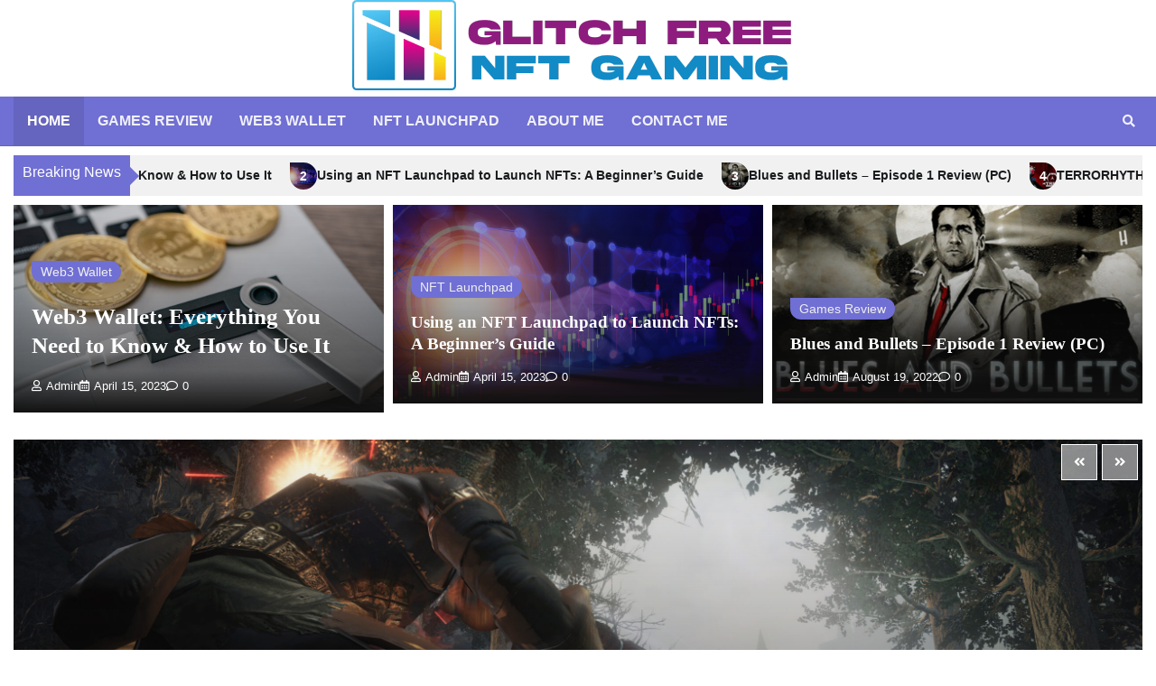

--- FILE ---
content_type: text/html; charset=UTF-8
request_url: https://glitchfreegaming.com/videogames/review/farming-simulator-19-review-pc
body_size: 11703
content:
<!doctype html>
<html lang="en-US">
<head>
	<meta charset="UTF-8">
	<meta name="viewport" content="width=device-width, initial-scale=1">
	<link rel="profile" href="https://gmpg.org/xfn/11">

	<meta name='robots' content='index, follow, max-image-preview:large, max-snippet:-1, max-video-preview:-1' />
	<style>img:is([sizes="auto" i], [sizes^="auto," i]) { contain-intrinsic-size: 3000px 1500px }</style>
	
	<!-- This site is optimized with the Yoast SEO plugin v25.7 - https://yoast.com/wordpress/plugins/seo/ -->
	<title>Glitch Free NFT Gaming - Free online NFT games tips</title>
	<meta name="description" content="Free online NFT games tips" />
	<link rel="canonical" href="https://glitchfreegaming.com/" />
	<link rel="next" href="https://glitchfreegaming.com/page/2/" />
	<meta property="og:locale" content="en_US" />
	<meta property="og:type" content="website" />
	<meta property="og:title" content="Glitch Free NFT Gaming" />
	<meta property="og:description" content="Free online NFT games tips" />
	<meta property="og:url" content="https://glitchfreegaming.com/" />
	<meta property="og:site_name" content="Glitch Free NFT Gaming" />
	<meta name="twitter:card" content="summary_large_image" />
	<script type="application/ld+json" class="yoast-schema-graph">{"@context":"https://schema.org","@graph":[{"@type":"CollectionPage","@id":"https://glitchfreegaming.com/","url":"https://glitchfreegaming.com/","name":"Glitch Free NFT Gaming - Free online NFT games tips","isPartOf":{"@id":"https://glitchfreegaming.com/#website"},"about":{"@id":"https://glitchfreegaming.com/#organization"},"description":"Free online NFT games tips","breadcrumb":{"@id":"https://glitchfreegaming.com/#breadcrumb"},"inLanguage":"en-US"},{"@type":"BreadcrumbList","@id":"https://glitchfreegaming.com/#breadcrumb","itemListElement":[{"@type":"ListItem","position":1,"name":"Home"}]},{"@type":"WebSite","@id":"https://glitchfreegaming.com/#website","url":"https://glitchfreegaming.com/","name":"Glitch Free NFT Gaming","description":"Free online NFT games tips","publisher":{"@id":"https://glitchfreegaming.com/#organization"},"potentialAction":[{"@type":"SearchAction","target":{"@type":"EntryPoint","urlTemplate":"https://glitchfreegaming.com/?s={search_term_string}"},"query-input":{"@type":"PropertyValueSpecification","valueRequired":true,"valueName":"search_term_string"}}],"inLanguage":"en-US"},{"@type":"Organization","@id":"https://glitchfreegaming.com/#organization","name":"Glitch Free NFT Gaming","url":"https://glitchfreegaming.com/","logo":{"@type":"ImageObject","inLanguage":"en-US","@id":"https://glitchfreegaming.com/#/schema/logo/image/","url":"https://glitchfreegaming.com/wp-content/uploads/2023/04/cropped-Zaheer-logo-2.png","contentUrl":"https://glitchfreegaming.com/wp-content/uploads/2023/04/cropped-Zaheer-logo-2.png","width":500,"height":100,"caption":"Glitch Free NFT Gaming"},"image":{"@id":"https://glitchfreegaming.com/#/schema/logo/image/"}}]}</script>
	<!-- / Yoast SEO plugin. -->


<link rel="alternate" type="application/rss+xml" title="Glitch Free NFT Gaming &raquo; Feed" href="https://glitchfreegaming.com/feed/" />
<link rel="alternate" type="application/rss+xml" title="Glitch Free NFT Gaming &raquo; Comments Feed" href="https://glitchfreegaming.com/comments/feed/" />
<link rel='stylesheet' id='wp-block-library-css' href='https://glitchfreegaming.com/wp-includes/css/dist/block-library/style.min.css?ver=6.8.2' media='all' />
<style id='wp-block-library-theme-inline-css'>
.wp-block-audio :where(figcaption){color:#555;font-size:13px;text-align:center}.is-dark-theme .wp-block-audio :where(figcaption){color:#ffffffa6}.wp-block-audio{margin:0 0 1em}.wp-block-code{border:1px solid #ccc;border-radius:4px;font-family:Menlo,Consolas,monaco,monospace;padding:.8em 1em}.wp-block-embed :where(figcaption){color:#555;font-size:13px;text-align:center}.is-dark-theme .wp-block-embed :where(figcaption){color:#ffffffa6}.wp-block-embed{margin:0 0 1em}.blocks-gallery-caption{color:#555;font-size:13px;text-align:center}.is-dark-theme .blocks-gallery-caption{color:#ffffffa6}:root :where(.wp-block-image figcaption){color:#555;font-size:13px;text-align:center}.is-dark-theme :root :where(.wp-block-image figcaption){color:#ffffffa6}.wp-block-image{margin:0 0 1em}.wp-block-pullquote{border-bottom:4px solid;border-top:4px solid;color:currentColor;margin-bottom:1.75em}.wp-block-pullquote cite,.wp-block-pullquote footer,.wp-block-pullquote__citation{color:currentColor;font-size:.8125em;font-style:normal;text-transform:uppercase}.wp-block-quote{border-left:.25em solid;margin:0 0 1.75em;padding-left:1em}.wp-block-quote cite,.wp-block-quote footer{color:currentColor;font-size:.8125em;font-style:normal;position:relative}.wp-block-quote:where(.has-text-align-right){border-left:none;border-right:.25em solid;padding-left:0;padding-right:1em}.wp-block-quote:where(.has-text-align-center){border:none;padding-left:0}.wp-block-quote.is-large,.wp-block-quote.is-style-large,.wp-block-quote:where(.is-style-plain){border:none}.wp-block-search .wp-block-search__label{font-weight:700}.wp-block-search__button{border:1px solid #ccc;padding:.375em .625em}:where(.wp-block-group.has-background){padding:1.25em 2.375em}.wp-block-separator.has-css-opacity{opacity:.4}.wp-block-separator{border:none;border-bottom:2px solid;margin-left:auto;margin-right:auto}.wp-block-separator.has-alpha-channel-opacity{opacity:1}.wp-block-separator:not(.is-style-wide):not(.is-style-dots){width:100px}.wp-block-separator.has-background:not(.is-style-dots){border-bottom:none;height:1px}.wp-block-separator.has-background:not(.is-style-wide):not(.is-style-dots){height:2px}.wp-block-table{margin:0 0 1em}.wp-block-table td,.wp-block-table th{word-break:normal}.wp-block-table :where(figcaption){color:#555;font-size:13px;text-align:center}.is-dark-theme .wp-block-table :where(figcaption){color:#ffffffa6}.wp-block-video :where(figcaption){color:#555;font-size:13px;text-align:center}.is-dark-theme .wp-block-video :where(figcaption){color:#ffffffa6}.wp-block-video{margin:0 0 1em}:root :where(.wp-block-template-part.has-background){margin-bottom:0;margin-top:0;padding:1.25em 2.375em}
</style>
<style id='classic-theme-styles-inline-css'>
/*! This file is auto-generated */
.wp-block-button__link{color:#fff;background-color:#32373c;border-radius:9999px;box-shadow:none;text-decoration:none;padding:calc(.667em + 2px) calc(1.333em + 2px);font-size:1.125em}.wp-block-file__button{background:#32373c;color:#fff;text-decoration:none}
</style>
<style id='global-styles-inline-css'>
:root{--wp--preset--aspect-ratio--square: 1;--wp--preset--aspect-ratio--4-3: 4/3;--wp--preset--aspect-ratio--3-4: 3/4;--wp--preset--aspect-ratio--3-2: 3/2;--wp--preset--aspect-ratio--2-3: 2/3;--wp--preset--aspect-ratio--16-9: 16/9;--wp--preset--aspect-ratio--9-16: 9/16;--wp--preset--color--black: #000000;--wp--preset--color--cyan-bluish-gray: #abb8c3;--wp--preset--color--white: #ffffff;--wp--preset--color--pale-pink: #f78da7;--wp--preset--color--vivid-red: #cf2e2e;--wp--preset--color--luminous-vivid-orange: #ff6900;--wp--preset--color--luminous-vivid-amber: #fcb900;--wp--preset--color--light-green-cyan: #7bdcb5;--wp--preset--color--vivid-green-cyan: #00d084;--wp--preset--color--pale-cyan-blue: #8ed1fc;--wp--preset--color--vivid-cyan-blue: #0693e3;--wp--preset--color--vivid-purple: #9b51e0;--wp--preset--gradient--vivid-cyan-blue-to-vivid-purple: linear-gradient(135deg,rgba(6,147,227,1) 0%,rgb(155,81,224) 100%);--wp--preset--gradient--light-green-cyan-to-vivid-green-cyan: linear-gradient(135deg,rgb(122,220,180) 0%,rgb(0,208,130) 100%);--wp--preset--gradient--luminous-vivid-amber-to-luminous-vivid-orange: linear-gradient(135deg,rgba(252,185,0,1) 0%,rgba(255,105,0,1) 100%);--wp--preset--gradient--luminous-vivid-orange-to-vivid-red: linear-gradient(135deg,rgba(255,105,0,1) 0%,rgb(207,46,46) 100%);--wp--preset--gradient--very-light-gray-to-cyan-bluish-gray: linear-gradient(135deg,rgb(238,238,238) 0%,rgb(169,184,195) 100%);--wp--preset--gradient--cool-to-warm-spectrum: linear-gradient(135deg,rgb(74,234,220) 0%,rgb(151,120,209) 20%,rgb(207,42,186) 40%,rgb(238,44,130) 60%,rgb(251,105,98) 80%,rgb(254,248,76) 100%);--wp--preset--gradient--blush-light-purple: linear-gradient(135deg,rgb(255,206,236) 0%,rgb(152,150,240) 100%);--wp--preset--gradient--blush-bordeaux: linear-gradient(135deg,rgb(254,205,165) 0%,rgb(254,45,45) 50%,rgb(107,0,62) 100%);--wp--preset--gradient--luminous-dusk: linear-gradient(135deg,rgb(255,203,112) 0%,rgb(199,81,192) 50%,rgb(65,88,208) 100%);--wp--preset--gradient--pale-ocean: linear-gradient(135deg,rgb(255,245,203) 0%,rgb(182,227,212) 50%,rgb(51,167,181) 100%);--wp--preset--gradient--electric-grass: linear-gradient(135deg,rgb(202,248,128) 0%,rgb(113,206,126) 100%);--wp--preset--gradient--midnight: linear-gradient(135deg,rgb(2,3,129) 0%,rgb(40,116,252) 100%);--wp--preset--font-size--small: 12px;--wp--preset--font-size--medium: 20px;--wp--preset--font-size--large: 36px;--wp--preset--font-size--x-large: 42px;--wp--preset--font-size--regular: 16px;--wp--preset--font-size--larger: 36px;--wp--preset--font-size--huge: 48px;--wp--preset--spacing--20: 0.44rem;--wp--preset--spacing--30: 0.67rem;--wp--preset--spacing--40: 1rem;--wp--preset--spacing--50: 1.5rem;--wp--preset--spacing--60: 2.25rem;--wp--preset--spacing--70: 3.38rem;--wp--preset--spacing--80: 5.06rem;--wp--preset--shadow--natural: 6px 6px 9px rgba(0, 0, 0, 0.2);--wp--preset--shadow--deep: 12px 12px 50px rgba(0, 0, 0, 0.4);--wp--preset--shadow--sharp: 6px 6px 0px rgba(0, 0, 0, 0.2);--wp--preset--shadow--outlined: 6px 6px 0px -3px rgba(255, 255, 255, 1), 6px 6px rgba(0, 0, 0, 1);--wp--preset--shadow--crisp: 6px 6px 0px rgba(0, 0, 0, 1);}:where(.is-layout-flex){gap: 0.5em;}:where(.is-layout-grid){gap: 0.5em;}body .is-layout-flex{display: flex;}.is-layout-flex{flex-wrap: wrap;align-items: center;}.is-layout-flex > :is(*, div){margin: 0;}body .is-layout-grid{display: grid;}.is-layout-grid > :is(*, div){margin: 0;}:where(.wp-block-columns.is-layout-flex){gap: 2em;}:where(.wp-block-columns.is-layout-grid){gap: 2em;}:where(.wp-block-post-template.is-layout-flex){gap: 1.25em;}:where(.wp-block-post-template.is-layout-grid){gap: 1.25em;}.has-black-color{color: var(--wp--preset--color--black) !important;}.has-cyan-bluish-gray-color{color: var(--wp--preset--color--cyan-bluish-gray) !important;}.has-white-color{color: var(--wp--preset--color--white) !important;}.has-pale-pink-color{color: var(--wp--preset--color--pale-pink) !important;}.has-vivid-red-color{color: var(--wp--preset--color--vivid-red) !important;}.has-luminous-vivid-orange-color{color: var(--wp--preset--color--luminous-vivid-orange) !important;}.has-luminous-vivid-amber-color{color: var(--wp--preset--color--luminous-vivid-amber) !important;}.has-light-green-cyan-color{color: var(--wp--preset--color--light-green-cyan) !important;}.has-vivid-green-cyan-color{color: var(--wp--preset--color--vivid-green-cyan) !important;}.has-pale-cyan-blue-color{color: var(--wp--preset--color--pale-cyan-blue) !important;}.has-vivid-cyan-blue-color{color: var(--wp--preset--color--vivid-cyan-blue) !important;}.has-vivid-purple-color{color: var(--wp--preset--color--vivid-purple) !important;}.has-black-background-color{background-color: var(--wp--preset--color--black) !important;}.has-cyan-bluish-gray-background-color{background-color: var(--wp--preset--color--cyan-bluish-gray) !important;}.has-white-background-color{background-color: var(--wp--preset--color--white) !important;}.has-pale-pink-background-color{background-color: var(--wp--preset--color--pale-pink) !important;}.has-vivid-red-background-color{background-color: var(--wp--preset--color--vivid-red) !important;}.has-luminous-vivid-orange-background-color{background-color: var(--wp--preset--color--luminous-vivid-orange) !important;}.has-luminous-vivid-amber-background-color{background-color: var(--wp--preset--color--luminous-vivid-amber) !important;}.has-light-green-cyan-background-color{background-color: var(--wp--preset--color--light-green-cyan) !important;}.has-vivid-green-cyan-background-color{background-color: var(--wp--preset--color--vivid-green-cyan) !important;}.has-pale-cyan-blue-background-color{background-color: var(--wp--preset--color--pale-cyan-blue) !important;}.has-vivid-cyan-blue-background-color{background-color: var(--wp--preset--color--vivid-cyan-blue) !important;}.has-vivid-purple-background-color{background-color: var(--wp--preset--color--vivid-purple) !important;}.has-black-border-color{border-color: var(--wp--preset--color--black) !important;}.has-cyan-bluish-gray-border-color{border-color: var(--wp--preset--color--cyan-bluish-gray) !important;}.has-white-border-color{border-color: var(--wp--preset--color--white) !important;}.has-pale-pink-border-color{border-color: var(--wp--preset--color--pale-pink) !important;}.has-vivid-red-border-color{border-color: var(--wp--preset--color--vivid-red) !important;}.has-luminous-vivid-orange-border-color{border-color: var(--wp--preset--color--luminous-vivid-orange) !important;}.has-luminous-vivid-amber-border-color{border-color: var(--wp--preset--color--luminous-vivid-amber) !important;}.has-light-green-cyan-border-color{border-color: var(--wp--preset--color--light-green-cyan) !important;}.has-vivid-green-cyan-border-color{border-color: var(--wp--preset--color--vivid-green-cyan) !important;}.has-pale-cyan-blue-border-color{border-color: var(--wp--preset--color--pale-cyan-blue) !important;}.has-vivid-cyan-blue-border-color{border-color: var(--wp--preset--color--vivid-cyan-blue) !important;}.has-vivid-purple-border-color{border-color: var(--wp--preset--color--vivid-purple) !important;}.has-vivid-cyan-blue-to-vivid-purple-gradient-background{background: var(--wp--preset--gradient--vivid-cyan-blue-to-vivid-purple) !important;}.has-light-green-cyan-to-vivid-green-cyan-gradient-background{background: var(--wp--preset--gradient--light-green-cyan-to-vivid-green-cyan) !important;}.has-luminous-vivid-amber-to-luminous-vivid-orange-gradient-background{background: var(--wp--preset--gradient--luminous-vivid-amber-to-luminous-vivid-orange) !important;}.has-luminous-vivid-orange-to-vivid-red-gradient-background{background: var(--wp--preset--gradient--luminous-vivid-orange-to-vivid-red) !important;}.has-very-light-gray-to-cyan-bluish-gray-gradient-background{background: var(--wp--preset--gradient--very-light-gray-to-cyan-bluish-gray) !important;}.has-cool-to-warm-spectrum-gradient-background{background: var(--wp--preset--gradient--cool-to-warm-spectrum) !important;}.has-blush-light-purple-gradient-background{background: var(--wp--preset--gradient--blush-light-purple) !important;}.has-blush-bordeaux-gradient-background{background: var(--wp--preset--gradient--blush-bordeaux) !important;}.has-luminous-dusk-gradient-background{background: var(--wp--preset--gradient--luminous-dusk) !important;}.has-pale-ocean-gradient-background{background: var(--wp--preset--gradient--pale-ocean) !important;}.has-electric-grass-gradient-background{background: var(--wp--preset--gradient--electric-grass) !important;}.has-midnight-gradient-background{background: var(--wp--preset--gradient--midnight) !important;}.has-small-font-size{font-size: var(--wp--preset--font-size--small) !important;}.has-medium-font-size{font-size: var(--wp--preset--font-size--medium) !important;}.has-large-font-size{font-size: var(--wp--preset--font-size--large) !important;}.has-x-large-font-size{font-size: var(--wp--preset--font-size--x-large) !important;}
:where(.wp-block-post-template.is-layout-flex){gap: 1.25em;}:where(.wp-block-post-template.is-layout-grid){gap: 1.25em;}
:where(.wp-block-columns.is-layout-flex){gap: 2em;}:where(.wp-block-columns.is-layout-grid){gap: 2em;}
:root :where(.wp-block-pullquote){font-size: 1.5em;line-height: 1.6;}
</style>
<link rel='stylesheet' id='collective-news-fonts-css' href='https://glitchfreegaming.com/wp-content/fonts/1830510763e352d6772ca233bbd0ef0e.css' media='all' />
<link rel='stylesheet' id='collective-news-slick-style-css' href='https://glitchfreegaming.com/wp-content/themes/collective-news/assets/css/slick.min.css?ver=1.8.0' media='all' />
<link rel='stylesheet' id='collective-news-fontawesome-style-css' href='https://glitchfreegaming.com/wp-content/themes/collective-news/assets/css/fontawesome.min.css?ver=1.8.0' media='all' />
<link rel='stylesheet' id='collective-news-blocks-style-css' href='https://glitchfreegaming.com/wp-content/themes/collective-news/assets/css/blocks.min.css?ver=6.8.2' media='all' />
<link rel='stylesheet' id='collective-news-style-css' href='https://glitchfreegaming.com/wp-content/themes/collective-news/style.css?ver=1.0.3' media='all' />
<link rel='stylesheet' id='public-news-style-css' href='https://glitchfreegaming.com/wp-content/themes/public-news/style.css?ver=1.0.2' media='all' />
<link rel='stylesheet' id='collective-news-endless-river-style-css' href='https://glitchfreegaming.com/wp-content/themes/collective-news/assets/css/endless-river.min.css?ver=1.8.0' media='all' />
<link rel='stylesheet' id='qcf_style-css' href='https://glitchfreegaming.com/wp-content/plugins/quick-contact-form/legacy/css/styles.css?ver=6.8.2' media='all' />
<style id='qcf_style-inline-css'>
.qcf-style.default {max-width:100%;overflow:hidden;width:100%;}
.qcf-style.default input[type=text], .qcf-style.default input[type=email],.qcf-style.default textarea, .qcf-style.default select, .qcf-style.default #submit {border-radius:0;}
.qcf-style.default h2 {color: #465069;font-size: 1.6em;;height:auto;}.qcf-style.default p, .qcf-style.default select{font-family: arial, sans-serif; font-size: 1em;color: #465069;height:auto;line-height:normal;height:auto;}
.qcf-style.default div.rangeslider, .qcf-style.default div.rangeslider__fill {height: 1em;background: #CCC;}
.qcf-style.default div.rangeslider__fill {background: #00ff00;}
.qcf-style.default div.rangeslider__handle {background: white;border: 1px solid #CCC;width: 2em;height: 2em;position: absolute;top: -0.5em;-webkit-border-radius:#FFF%;-moz-border-radius:50%;-ms-border-radius:50%;-o-border-radius:50%;border-radius:50%;}
.qcf-style.default div.qcf-slideroutput{font-size:1em;color:#465069;}.qcf-style.default input[type=text], .qcf-style.default input[type=email], .qcf-style.default textarea, .qcf-style.default select {border: 1px solid #415063;background:#FFFFFF;font-family: arial, sans-serif; font-size: 1em; color: #465069;;line-height:normal;height:auto; margin: 2px 0 3px 0;padding: 6px;}
.qcf-style.default .qcfcontainer input + label, .qcf-style.default .qcfcontainer textarea + label {font-family: arial, sans-serif; font-size: 1em; color: #465069;;}
.qcf-style.default input:focus, .qcf-style.default textarea:focus {background:#FFFFCC;}
.qcf-style.default input[type=text].required, .qcf-style.default input[type=email].required, .qcf-style.default select.required, .qcf-style.default textarea.required {border: 1px solid #00C618;}
.qcf-style.default p span, .qcf-style.default .error {color:#D31900;clear:both;}

.qcf-style.default input[type=text].error, .qcf-style.default input[type=email].error,.qcf-style.default select.error, .qcf-style.default textarea.error {border:1px solid #D31900;}
.qcf-style.default #submit {float:left;width:100%;color:#FFF;background:#343838;border:1px solid #415063;font-family: arial, sans-serif;font-size: inherit;}
.qcf-style.default #submit:hover{background:#888888;}

</style>
<link rel='stylesheet' id='jquery-style-css' href='https://glitchfreegaming.com/wp-content/plugins/quick-contact-form/ui/user/css/jquery/jquery-ui.min.css?ver=6.8.2' media='all' />
<script src="https://glitchfreegaming.com/wp-includes/js/jquery/jquery.min.js?ver=3.7.1" id="jquery-core-js"></script>
<script src="https://glitchfreegaming.com/wp-includes/js/jquery/jquery-migrate.min.js?ver=3.4.1" id="jquery-migrate-js"></script>
<link rel="https://api.w.org/" href="https://glitchfreegaming.com/wp-json/" /><link rel="EditURI" type="application/rsd+xml" title="RSD" href="https://glitchfreegaming.com/xmlrpc.php?rsd" />
<meta name="generator" content="WordPress 6.8.2" />

<style type="text/css" id="breadcrumb-trail-css">.trail-items li:not(:last-child):after {content: "/";}</style>
	<style type="text/css">

		/* Site title and tagline color css */
		.site-title a{
			color: #000000;
		}
		.site-description {
			color: #404040;
		}
		/* End Site title and tagline color css */

		/*Typography CSS*/

		
		
		
		
	/*End Typography CSS*/

</style>

	<link rel="icon" href="https://glitchfreegaming.com/wp-content/uploads/2023/04/cropped-cropped-Zaheer-logo-2-32x32.png" sizes="32x32" />
<link rel="icon" href="https://glitchfreegaming.com/wp-content/uploads/2023/04/cropped-cropped-Zaheer-logo-2-192x192.png" sizes="192x192" />
<link rel="apple-touch-icon" href="https://glitchfreegaming.com/wp-content/uploads/2023/04/cropped-cropped-Zaheer-logo-2-180x180.png" />
<meta name="msapplication-TileImage" content="https://glitchfreegaming.com/wp-content/uploads/2023/04/cropped-cropped-Zaheer-logo-2-270x270.png" />
</head>

<body class="home blog wp-custom-logo wp-embed-responsive wp-theme-collective-news wp-child-theme-public-news hfeed section-header-4 right-sidebar">
		<div id="page" class="site">
		<a class="skip-link screen-reader-text" href="#primary-content">Skip to content</a>

		<div id="loader">
			<div class="loader-container">
				<div id="preloader">
					<img src="https://glitchfreegaming.com/wp-content/themes/collective-news/assets/loader.gif">
				</div>
			</div>
		</div><!-- #loader -->

		<header id="masthead" class="site-header">
			
			<div class="middle-header " style="background-image: url('')">
				<div class="theme-wrapper">
										<div class="middle-header-wrap no-advertisement_image">

						<div class="site-branding">
															<div class="site-logo">
									<a href="https://glitchfreegaming.com/" class="custom-logo-link" rel="home" aria-current="page"><img width="500" height="100" src="https://glitchfreegaming.com/wp-content/uploads/2023/04/cropped-Zaheer-logo-2.png" class="custom-logo" alt="logo" decoding="async" fetchpriority="high" srcset="https://glitchfreegaming.com/wp-content/uploads/2023/04/cropped-Zaheer-logo-2.png 500w, https://glitchfreegaming.com/wp-content/uploads/2023/04/cropped-Zaheer-logo-2-300x60.png 300w" sizes="(max-width: 500px) 100vw, 500px" /></a>								</div>
													</div><!-- .site-branding -->

									</div>
			</div>
		</div>
		<div class="header-outer-wrapper">
			<div class="adore-header">
				<div class="theme-wrapper">
					<div class="header-wrapper">

						<div class="header-nav-search">
							<div class="header-navigation">
								<nav id="site-navigation" class="main-navigation">
									<button class="menu-toggle" aria-controls="primary-menu" aria-expanded="false">
										<span></span>
										<span></span>
										<span></span>
									</button>
									<div class="menu-menu-1-container"><ul id="primary-menu" class="menu"><li id="menu-item-13" class="menu-item menu-item-type-custom menu-item-object-custom current-menu-item current_page_item menu-item-home menu-item-13"><a href="https://glitchfreegaming.com/" aria-current="page">Home</a></li>
<li id="menu-item-93" class="menu-item menu-item-type-taxonomy menu-item-object-category menu-item-93"><a href="https://glitchfreegaming.com/category/games-review/">Games Review</a></li>
<li id="menu-item-94" class="menu-item menu-item-type-taxonomy menu-item-object-category menu-item-94"><a href="https://glitchfreegaming.com/category/web3-wallet/">Web3 Wallet</a></li>
<li id="menu-item-95" class="menu-item menu-item-type-taxonomy menu-item-object-category menu-item-95"><a href="https://glitchfreegaming.com/category/nft-launchpad/">NFT Launchpad</a></li>
<li id="menu-item-14" class="menu-item menu-item-type-post_type menu-item-object-page menu-item-14"><a href="https://glitchfreegaming.com/about-me/">About Me</a></li>
<li id="menu-item-15" class="menu-item menu-item-type-post_type menu-item-object-page menu-item-15"><a href="https://glitchfreegaming.com/contact-me/">Contact Me</a></li>
</ul></div>								</nav><!-- #site-navigation -->
							</div>
							<div class="header-end">
								<div class="navigation-search">
									<div class="navigation-search-wrap">
										<a href="#" title="Search" class="navigation-search-icon">
											<i class="fa fa-search"></i>
										</a>
										<div class="navigation-search-form">
											<form role="search" method="get" class="search-form" action="https://glitchfreegaming.com/">
				<label>
					<span class="screen-reader-text">Search for:</span>
					<input type="search" class="search-field" placeholder="Search &hellip;" value="" name="s" />
				</label>
				<input type="submit" class="search-submit" value="Search" />
			</form>										</div>
									</div>
								</div>
							</div>
						</div>
					</div>
				</div>
			</div>
		</div>
	</header><!-- #masthead -->

	<div id="primary-content" class="primary-content">

		
	<section id="collective_news_breaking_news_section" class="frontpage news-ticker-section dispay-number">
		<div class="theme-wrapper">
			<div class="news-ticker-section-wrapper">
									<div class="acme-news-ticker-label breaking-news-btn">
						Breaking News					</div>
								<div class="marquee-part">	
					<ul id="newstick" class="newsticker">
													<li>
								<div class="newsticker-outer">
									<span class="newsticker-image">
										<img width="88" height="88" src="https://glitchfreegaming.com/wp-content/uploads/2023/04/Web3-Wallet-Everything-You-Need-to-Know-How-to-Use-It-88x88.png" class="attachment-post-thumbnail size-post-thumbnail wp-post-image" alt="Web3 Wallet Everything You Need to Know &amp; How to Use It" decoding="async" srcset="https://glitchfreegaming.com/wp-content/uploads/2023/04/Web3-Wallet-Everything-You-Need-to-Know-How-to-Use-It-88x88.png 88w, https://glitchfreegaming.com/wp-content/uploads/2023/04/Web3-Wallet-Everything-You-Need-to-Know-How-to-Use-It-150x150.png 150w" sizes="(max-width: 88px) 100vw, 88px" />										<span class="ticker-no">1</span>
									</span>
									<span class="newsticker-title">
										<a href="https://glitchfreegaming.com/web3-wallet-everything-you-need-to-know-how-to-use-it/">Web3 Wallet: Everything You Need to Know &#038; How to Use It</a>
									</span>
								</div>
							</li>
														<li>
								<div class="newsticker-outer">
									<span class="newsticker-image">
										<img width="88" height="88" src="https://glitchfreegaming.com/wp-content/uploads/2023/04/Using-an-NFT-Launchpad-to-Launch-NFTs-A-Beginners-Guide-88x88.png" class="attachment-post-thumbnail size-post-thumbnail wp-post-image" alt="Using an NFT Launchpad to Launch NFTs A Beginner&#039;s Guide" decoding="async" srcset="https://glitchfreegaming.com/wp-content/uploads/2023/04/Using-an-NFT-Launchpad-to-Launch-NFTs-A-Beginners-Guide-88x88.png 88w, https://glitchfreegaming.com/wp-content/uploads/2023/04/Using-an-NFT-Launchpad-to-Launch-NFTs-A-Beginners-Guide-150x150.png 150w" sizes="(max-width: 88px) 100vw, 88px" />										<span class="ticker-no">2</span>
									</span>
									<span class="newsticker-title">
										<a href="https://glitchfreegaming.com/using-an-nft-launchpad-to-launch-nfts-a-beginners-guide/">Using an NFT Launchpad to Launch NFTs: A Beginner&#8217;s Guide</a>
									</span>
								</div>
							</li>
														<li>
								<div class="newsticker-outer">
									<span class="newsticker-image">
										<img width="88" height="88" src="https://glitchfreegaming.com/wp-content/uploads/2022/08/Blues-and-Bullets-–-Episode-1-Review-PC-88x88.png" class="attachment-post-thumbnail size-post-thumbnail wp-post-image" alt="Blues and Bullets – Episode 1 Review (PC)" decoding="async" srcset="https://glitchfreegaming.com/wp-content/uploads/2022/08/Blues-and-Bullets-–-Episode-1-Review-PC-88x88.png 88w, https://glitchfreegaming.com/wp-content/uploads/2022/08/Blues-and-Bullets-–-Episode-1-Review-PC-150x150.png 150w" sizes="(max-width: 88px) 100vw, 88px" />										<span class="ticker-no">3</span>
									</span>
									<span class="newsticker-title">
										<a href="https://glitchfreegaming.com/blues-and-bullets-episode-1-review-pc/">Blues and Bullets – Episode 1 Review (PC)</a>
									</span>
								</div>
							</li>
														<li>
								<div class="newsticker-outer">
									<span class="newsticker-image">
										<img width="88" height="88" src="https://glitchfreegaming.com/wp-content/uploads/2022/06/TERRORHYTHM-TRRT-Preview-88x88.png" class="attachment-post-thumbnail size-post-thumbnail wp-post-image" alt="TERRORHYTHM (TRRT) Preview" decoding="async" srcset="https://glitchfreegaming.com/wp-content/uploads/2022/06/TERRORHYTHM-TRRT-Preview-88x88.png 88w, https://glitchfreegaming.com/wp-content/uploads/2022/06/TERRORHYTHM-TRRT-Preview-150x150.png 150w" sizes="(max-width: 88px) 100vw, 88px" />										<span class="ticker-no">4</span>
									</span>
									<span class="newsticker-title">
										<a href="https://glitchfreegaming.com/terrorhythm-trrt-preview/">TERRORHYTHM (TRRT) Preview</a>
									</span>
								</div>
							</li>
														<li>
								<div class="newsticker-outer">
									<span class="newsticker-image">
										<img width="88" height="88" src="https://glitchfreegaming.com/wp-content/uploads/2022/06/When-I-Dream-Review-88x88.png" class="attachment-post-thumbnail size-post-thumbnail wp-post-image" alt="When I Dream Review" decoding="async" srcset="https://glitchfreegaming.com/wp-content/uploads/2022/06/When-I-Dream-Review-88x88.png 88w, https://glitchfreegaming.com/wp-content/uploads/2022/06/When-I-Dream-Review-150x150.png 150w" sizes="(max-width: 88px) 100vw, 88px" />										<span class="ticker-no">5</span>
									</span>
									<span class="newsticker-title">
										<a href="https://glitchfreegaming.com/when-i-dream-review/">When I Dream Review</a>
									</span>
								</div>
							</li>
												</ul>
				</div>
			</div>   
		</div>
	</section>

		<div id="collective_news_banner_section" class="main-banner-section style-1 adore-navigation">
		<div class="theme-wrapper">
			<div class="banner-slider">
									<div class="post-item overlay-post slider-item" style="background-image: url('https://glitchfreegaming.com/wp-content/uploads/2023/04/Web3-Wallet-Everything-You-Need-to-Know-How-to-Use-It.png');">
						<div class="blog-banner">
							<div class="post-overlay">
								<div class="post-item-content">
									<div class="entry-cat">
										<ul class="post-categories">
	<li><a href="https://glitchfreegaming.com/category/web3-wallet/" rel="category tag">Web3 Wallet</a></li></ul>									</div>
									<h2 class="entry-title">
										<a href="https://glitchfreegaming.com/web3-wallet-everything-you-need-to-know-how-to-use-it/">Web3 Wallet: Everything You Need to Know &#038; How to Use It</a>
									</h2>
									<ul class="entry-meta">
										<li class="post-author"> <a href="https://glitchfreegaming.com/author/admin/"><span class="far fa-user"></span>admin</a></li>
										<li class="post-date"> <span class="far fa-calendar-alt"></span>April 15, 2023</li>
										<li class="post-comment"> <span class="far fa-comment"></span>0</li>
									</ul>
								</div>   
							</div>
						</div>
					</div>
										<div class="post-item overlay-post slider-item" style="background-image: url('https://glitchfreegaming.com/wp-content/uploads/2023/04/Using-an-NFT-Launchpad-to-Launch-NFTs-A-Beginners-Guide.png');">
						<div class="blog-banner">
							<div class="post-overlay">
								<div class="post-item-content">
									<div class="entry-cat">
										<ul class="post-categories">
	<li><a href="https://glitchfreegaming.com/category/nft-launchpad/" rel="category tag">NFT Launchpad</a></li></ul>									</div>
									<h2 class="entry-title">
										<a href="https://glitchfreegaming.com/using-an-nft-launchpad-to-launch-nfts-a-beginners-guide/">Using an NFT Launchpad to Launch NFTs: A Beginner&#8217;s Guide</a>
									</h2>
									<ul class="entry-meta">
										<li class="post-author"> <a href="https://glitchfreegaming.com/author/admin/"><span class="far fa-user"></span>admin</a></li>
										<li class="post-date"> <span class="far fa-calendar-alt"></span>April 15, 2023</li>
										<li class="post-comment"> <span class="far fa-comment"></span>0</li>
									</ul>
								</div>   
							</div>
						</div>
					</div>
										<div class="post-item overlay-post slider-item" style="background-image: url('https://glitchfreegaming.com/wp-content/uploads/2022/08/Blues-and-Bullets-–-Episode-1-Review-PC.png');">
						<div class="blog-banner">
							<div class="post-overlay">
								<div class="post-item-content">
									<div class="entry-cat">
										<ul class="post-categories">
	<li><a href="https://glitchfreegaming.com/category/games-review/" rel="category tag">Games Review</a></li></ul>									</div>
									<h2 class="entry-title">
										<a href="https://glitchfreegaming.com/blues-and-bullets-episode-1-review-pc/">Blues and Bullets – Episode 1 Review (PC)</a>
									</h2>
									<ul class="entry-meta">
										<li class="post-author"> <a href="https://glitchfreegaming.com/author/admin/"><span class="far fa-user"></span>admin</a></li>
										<li class="post-date"> <span class="far fa-calendar-alt"></span>August 19, 2022</li>
										<li class="post-comment"> <span class="far fa-comment"></span>0</li>
									</ul>
								</div>   
							</div>
						</div>
					</div>
								</div>
		</div>
	</div>
<div class="main-widget-section below-banner-widget-section">
	<div class="theme-wrapper">
		<div class="below-banner-widgets-section-wrap main-widget-section-wrap full-width secondary-right-position">
			<div class="below-banner-primary primary-widgets-area">
				<section id="collective_news_slider_widget-2" class="widget widget adore-widget slider-widget adore-navigation">			<div class="widget-header">
							</div>							
			<div class="adore-widget-body">
				<div class="slider-wrapper">
												<div class="post-item-outer">
								<div class="post-item overlay-post" style="background-image: url('https://glitchfreegaming.com/wp-content/uploads/2022/08/dark-souls_003-scaled.jpg');">
									<div class="post-overlay-wrapper">
										<div class="post-overlay">
											<div class="post-item-content">
												<div class="entry-cat">
													<ul class="post-categories">
	<li><a href="https://glitchfreegaming.com/category/nft-launchpad/" rel="category tag">NFT Launchpad</a></li></ul>								
												</div>
												<h2 class="entry-title">
													<a href="https://glitchfreegaming.com/from-collectibles-to-gameplay-exploring-the-intersection-of-nfts-and-gaming/">From Collectibles to Gameplay: Exploring the Intersection of NFTs and Gaming</a>
												</h2>
												<ul class="entry-meta">
													<li class="post-author"> <a href="https://glitchfreegaming.com/author/admin/"><span class="far fa-user"></span>admin</a></li>
													<li class="post-date"> <span class="far fa-calendar-alt"></span>August 25, 2025</li>
													<li class="post-comment"> <span class="far fa-comment"></span>0</li>
												</ul>
											</div>   
										</div>
									</div>
								</div>
							</div>
														<div class="post-item-outer">
								<div class="post-item overlay-post" style="background-image: url('https://glitchfreegaming.com/wp-content/uploads/2023/07/out-0-12.png');">
									<div class="post-overlay-wrapper">
										<div class="post-overlay">
											<div class="post-item-content">
												<div class="entry-cat">
													<ul class="post-categories">
	<li><a href="https://glitchfreegaming.com/category/smsf-management/" rel="category tag">SMSF Management</a></li></ul>								
												</div>
												<h2 class="entry-title">
													<a href="https://glitchfreegaming.com/the-role-of-compliance-in-smsf-management-an-in-depth-analysis/">The Role of Compliance in SMSF Management: An In-depth Analysis</a>
												</h2>
												<ul class="entry-meta">
													<li class="post-author"> <a href="https://glitchfreegaming.com/author/admin/"><span class="far fa-user"></span>admin</a></li>
													<li class="post-date"> <span class="far fa-calendar-alt"></span>July 23, 2023</li>
													<li class="post-comment"> <span class="far fa-comment"></span>0</li>
												</ul>
											</div>   
										</div>
									</div>
								</div>
							</div>
														<div class="post-item-outer">
								<div class="post-item overlay-post" style="background-image: url('https://glitchfreegaming.com/wp-content/uploads/2023/07/out-0-11.png');">
									<div class="post-overlay-wrapper">
										<div class="post-overlay">
											<div class="post-item-content">
												<div class="entry-cat">
													<ul class="post-categories">
	<li><a href="https://glitchfreegaming.com/category/smsf-management/" rel="category tag">SMSF Management</a></li></ul>								
												</div>
												<h2 class="entry-title">
													<a href="https://glitchfreegaming.com/effective-smsf-management-strategies-for-successful-super-fund-operation/">Effective SMSF Management: Strategies for Successful Super Fund Operation</a>
												</h2>
												<ul class="entry-meta">
													<li class="post-author"> <a href="https://glitchfreegaming.com/author/admin/"><span class="far fa-user"></span>admin</a></li>
													<li class="post-date"> <span class="far fa-calendar-alt"></span>July 23, 2023</li>
													<li class="post-comment"> <span class="far fa-comment"></span>0</li>
												</ul>
											</div>   
										</div>
									</div>
								</div>
							</div>
											</div>
			</div>
			</section><section id="collective_news_grid_posts_widget-3" class="widget widget adore-widget grid-widget">			<div class="widget-header">
							</div>
			<div class="adore-widget-body">
										<div class="post-item post-grid">
							<div class="post-item-image">
								<a href="https://glitchfreegaming.com/from-collectibles-to-gameplay-exploring-the-intersection-of-nfts-and-gaming/">
									<img width="2560" height="1440" src="https://glitchfreegaming.com/wp-content/uploads/2022/08/dark-souls_003-scaled.jpg" class="attachment-post-thumbnail size-post-thumbnail wp-post-image" alt="NFTs and Gaming&quot;" decoding="async" srcset="https://glitchfreegaming.com/wp-content/uploads/2022/08/dark-souls_003-scaled.jpg 2560w, https://glitchfreegaming.com/wp-content/uploads/2022/08/dark-souls_003-300x169.jpg 300w, https://glitchfreegaming.com/wp-content/uploads/2022/08/dark-souls_003-1024x576.jpg 1024w, https://glitchfreegaming.com/wp-content/uploads/2022/08/dark-souls_003-768x432.jpg 768w, https://glitchfreegaming.com/wp-content/uploads/2022/08/dark-souls_003-1536x864.jpg 1536w, https://glitchfreegaming.com/wp-content/uploads/2022/08/dark-souls_003-2048x1152.jpg 2048w" sizes="(max-width: 2560px) 100vw, 2560px" />							
								</a>
							</div>
							<div class="post-item-content">
								<div class="entry-cat no-bg">
									<ul class="post-categories">
	<li><a href="https://glitchfreegaming.com/category/nft-launchpad/" rel="category tag">NFT Launchpad</a></li></ul>						
								</div>
								<h3 class="entry-title">
									<a href="https://glitchfreegaming.com/from-collectibles-to-gameplay-exploring-the-intersection-of-nfts-and-gaming/">From Collectibles to Gameplay: Exploring the Intersection of NFTs and Gaming</a>
								</h3>  
								<ul class="entry-meta">
									<li class="post-author"> <a href="https://glitchfreegaming.com/author/admin/"><span class="far fa-user"></span>admin</a></li>
									<li class="post-date"> <span class="far fa-calendar-alt"></span>August 25, 2025</li>
									<li class="post-comment"> <span class="far fa-comment"></span>0</li>
								</ul>
								<div class="post-exerpt">
									<p>The gaming world has always been a space for creativity, competition, and escapism. However, over&hellip;</p>
								</div>
																	<div class="post-btn">
										<a href="https://glitchfreegaming.com/from-collectibles-to-gameplay-exploring-the-intersection-of-nfts-and-gaming/" class="btn-read-more">Read More<i></i></a>
									</div>
															</div>
						</div>
												<div class="post-item post-grid">
							<div class="post-item-image">
								<a href="https://glitchfreegaming.com/the-role-of-compliance-in-smsf-management-an-in-depth-analysis/">
									<img width="768" height="512" src="https://glitchfreegaming.com/wp-content/uploads/2023/07/out-0-12.png" class="attachment-post-thumbnail size-post-thumbnail wp-post-image" alt="The Role of Compliance in SMSF Management: An In-depth Analysis" decoding="async" srcset="https://glitchfreegaming.com/wp-content/uploads/2023/07/out-0-12.png 768w, https://glitchfreegaming.com/wp-content/uploads/2023/07/out-0-12-300x200.png 300w" sizes="(max-width: 768px) 100vw, 768px" />							
								</a>
							</div>
							<div class="post-item-content">
								<div class="entry-cat no-bg">
									<ul class="post-categories">
	<li><a href="https://glitchfreegaming.com/category/smsf-management/" rel="category tag">SMSF Management</a></li></ul>						
								</div>
								<h3 class="entry-title">
									<a href="https://glitchfreegaming.com/the-role-of-compliance-in-smsf-management-an-in-depth-analysis/">The Role of Compliance in SMSF Management: An In-depth Analysis</a>
								</h3>  
								<ul class="entry-meta">
									<li class="post-author"> <a href="https://glitchfreegaming.com/author/admin/"><span class="far fa-user"></span>admin</a></li>
									<li class="post-date"> <span class="far fa-calendar-alt"></span>July 23, 2023</li>
									<li class="post-comment"> <span class="far fa-comment"></span>0</li>
								</ul>
								<div class="post-exerpt">
									<p>Compliance plays a crucial role in the management of Self-Managed Superannuation Funds (SMSFs). A comprehensive&hellip;</p>
								</div>
																	<div class="post-btn">
										<a href="https://glitchfreegaming.com/the-role-of-compliance-in-smsf-management-an-in-depth-analysis/" class="btn-read-more">Read More<i></i></a>
									</div>
															</div>
						</div>
												<div class="post-item post-grid">
							<div class="post-item-image">
								<a href="https://glitchfreegaming.com/effective-smsf-management-strategies-for-successful-super-fund-operation/">
									<img width="768" height="512" src="https://glitchfreegaming.com/wp-content/uploads/2023/07/out-0-11.png" class="attachment-post-thumbnail size-post-thumbnail wp-post-image" alt="Effective SMSF Management: Strategies for Successful Super Fund Operation" decoding="async" srcset="https://glitchfreegaming.com/wp-content/uploads/2023/07/out-0-11.png 768w, https://glitchfreegaming.com/wp-content/uploads/2023/07/out-0-11-300x200.png 300w" sizes="(max-width: 768px) 100vw, 768px" />							
								</a>
							</div>
							<div class="post-item-content">
								<div class="entry-cat no-bg">
									<ul class="post-categories">
	<li><a href="https://glitchfreegaming.com/category/smsf-management/" rel="category tag">SMSF Management</a></li></ul>						
								</div>
								<h3 class="entry-title">
									<a href="https://glitchfreegaming.com/effective-smsf-management-strategies-for-successful-super-fund-operation/">Effective SMSF Management: Strategies for Successful Super Fund Operation</a>
								</h3>  
								<ul class="entry-meta">
									<li class="post-author"> <a href="https://glitchfreegaming.com/author/admin/"><span class="far fa-user"></span>admin</a></li>
									<li class="post-date"> <span class="far fa-calendar-alt"></span>July 23, 2023</li>
									<li class="post-comment"> <span class="far fa-comment"></span>0</li>
								</ul>
								<div class="post-exerpt">
									<p>The management of a Self-Managed Super Fund (SMSF) requires careful planning, understanding of financial regulations,&hellip;</p>
								</div>
																	<div class="post-btn">
										<a href="https://glitchfreegaming.com/effective-smsf-management-strategies-for-successful-super-fund-operation/" class="btn-read-more">Read More<i></i></a>
									</div>
															</div>
						</div>
												<div class="post-item post-grid">
							<div class="post-item-image">
								<a href="https://glitchfreegaming.com/web3-wallet-everything-you-need-to-know-how-to-use-it/">
									<img width="88" height="88" src="https://glitchfreegaming.com/wp-content/uploads/2023/04/Web3-Wallet-Everything-You-Need-to-Know-How-to-Use-It-88x88.png" class="attachment-post-thumbnail size-post-thumbnail wp-post-image" alt="Web3 Wallet Everything You Need to Know &amp; How to Use It" decoding="async" srcset="https://glitchfreegaming.com/wp-content/uploads/2023/04/Web3-Wallet-Everything-You-Need-to-Know-How-to-Use-It-88x88.png 88w, https://glitchfreegaming.com/wp-content/uploads/2023/04/Web3-Wallet-Everything-You-Need-to-Know-How-to-Use-It-150x150.png 150w" sizes="(max-width: 88px) 100vw, 88px" />							
								</a>
							</div>
							<div class="post-item-content">
								<div class="entry-cat no-bg">
									<ul class="post-categories">
	<li><a href="https://glitchfreegaming.com/category/web3-wallet/" rel="category tag">Web3 Wallet</a></li></ul>						
								</div>
								<h3 class="entry-title">
									<a href="https://glitchfreegaming.com/web3-wallet-everything-you-need-to-know-how-to-use-it/">Web3 Wallet: Everything You Need to Know &#038; How to Use It</a>
								</h3>  
								<ul class="entry-meta">
									<li class="post-author"> <a href="https://glitchfreegaming.com/author/admin/"><span class="far fa-user"></span>admin</a></li>
									<li class="post-date"> <span class="far fa-calendar-alt"></span>April 15, 2023</li>
									<li class="post-comment"> <span class="far fa-comment"></span>0</li>
								</ul>
								<div class="post-exerpt">
									<p>Anyone who has spent time researching blockchain games and technology has probably heard of Web3&hellip;</p>
								</div>
																	<div class="post-btn">
										<a href="https://glitchfreegaming.com/web3-wallet-everything-you-need-to-know-how-to-use-it/" class="btn-read-more">Read More<i></i></a>
									</div>
															</div>
						</div>
									</div>
			</section>			</div>
			<div class="below-banner-secondary secondary-widgets-area">
							</div>
		</div>
	</div>
</div>
	<div id="collective_news_recent_posts_section" class="frontpage recentpost style-2">
		<div class="theme-wrapper">
			<div class="widget-header">
									<h3 class="widget-title">Recent Articles</h3>
													<a href="#" class="adore-view-all">View All</a>
							</div>
			<div class="recentpost-wrapper">
									<div class="post-item overlay-post" style="background-image: url('https://glitchfreegaming.com/wp-content/uploads/2023/04/Web3-Wallet-Everything-You-Need-to-Know-How-to-Use-It-88x88.png');">
						<div class="post-overlay">
							<div class="post-item-content">
																	<div class="entry-cat">
										<ul class="post-categories">
	<li><a href="https://glitchfreegaming.com/category/web3-wallet/" rel="category tag">Web3 Wallet</a></li></ul>									</div>
																<h2 class="entry-title">
									<a href="https://glitchfreegaming.com/web3-wallet-everything-you-need-to-know-how-to-use-it/">Web3 Wallet: Everything You Need to Know &#038; How to Use It</a>
								</h2>
								<ul class="entry-meta">
									<li class="post-author"> <a href="https://glitchfreegaming.com/author/admin/"><span class="far fa-user"></span>admin</a></li>
									<li class="post-date"> <span class="far fa-calendar-alt"></span>April 15, 2023</li>
																			<li class="post-comment"> <span class="far fa-comment"></span>0</li>
																	</ul>
							</div>   
						</div>
					</div>
										<div class="post-item overlay-post" style="background-image: url('https://glitchfreegaming.com/wp-content/uploads/2023/04/Using-an-NFT-Launchpad-to-Launch-NFTs-A-Beginners-Guide-88x88.png');">
						<div class="post-overlay">
							<div class="post-item-content">
																	<div class="entry-cat">
										<ul class="post-categories">
	<li><a href="https://glitchfreegaming.com/category/nft-launchpad/" rel="category tag">NFT Launchpad</a></li></ul>									</div>
																<h2 class="entry-title">
									<a href="https://glitchfreegaming.com/using-an-nft-launchpad-to-launch-nfts-a-beginners-guide/">Using an NFT Launchpad to Launch NFTs: A Beginner&#8217;s Guide</a>
								</h2>
								<ul class="entry-meta">
									<li class="post-author"> <a href="https://glitchfreegaming.com/author/admin/"><span class="far fa-user"></span>admin</a></li>
									<li class="post-date"> <span class="far fa-calendar-alt"></span>April 15, 2023</li>
																			<li class="post-comment"> <span class="far fa-comment"></span>0</li>
																	</ul>
							</div>   
						</div>
					</div>
								</div>
		</div>
	</div>

	
			<div id="content" class="site-content theme-wrapper">
				<div class="theme-wrap">

				
<main id="primary" class="site-main">

	
		
		
		<div class="theme-archive-layout grid-layout grid-column-3">

			
<article id="post-146" class="post-146 post type-post status-publish format-standard has-post-thumbnail hentry category-nft-launchpad tag-from-collectibles-to-gameplay-exploring-the-intersection-of-nfts-and-gaming tag-nft-launchpad tag-nfts-and-gaming">
	<div class="post-item post-grid">
		<div class="post-item-image">
			
			<a class="post-thumbnail" href="https://glitchfreegaming.com/from-collectibles-to-gameplay-exploring-the-intersection-of-nfts-and-gaming/" aria-hidden="true" tabindex="-1">
				<img width="2560" height="1440" src="https://glitchfreegaming.com/wp-content/uploads/2022/08/dark-souls_003-scaled.jpg" class="attachment-post-thumbnail size-post-thumbnail wp-post-image" alt="From Collectibles to Gameplay: Exploring the Intersection of NFTs and Gaming" decoding="async" loading="lazy" srcset="https://glitchfreegaming.com/wp-content/uploads/2022/08/dark-souls_003-scaled.jpg 2560w, https://glitchfreegaming.com/wp-content/uploads/2022/08/dark-souls_003-300x169.jpg 300w, https://glitchfreegaming.com/wp-content/uploads/2022/08/dark-souls_003-1024x576.jpg 1024w, https://glitchfreegaming.com/wp-content/uploads/2022/08/dark-souls_003-768x432.jpg 768w, https://glitchfreegaming.com/wp-content/uploads/2022/08/dark-souls_003-1536x864.jpg 1536w, https://glitchfreegaming.com/wp-content/uploads/2022/08/dark-souls_003-2048x1152.jpg 2048w" sizes="auto, (max-width: 2560px) 100vw, 2560px" />			</a>

					</div>
		<div class="post-item-content">
							<div class="entry-cat">
					<ul class="post-categories">
	<li><a href="https://glitchfreegaming.com/category/nft-launchpad/" rel="category tag">NFT Launchpad</a></li></ul>				</div>
						<h2 class="entry-title"><a href="https://glitchfreegaming.com/from-collectibles-to-gameplay-exploring-the-intersection-of-nfts-and-gaming/" rel="bookmark">From Collectibles to Gameplay: Exploring the Intersection of NFTs and Gaming</a></h2>				<ul class="entry-meta">
											<li class="post-author"> <a href="https://glitchfreegaming.com/author/admin/"><span class="far fa-user"></span>admin</a></li>
																<li class="post-date"> <span class="far fa-calendar-alt"></span>August 25, 2025</li>
										<li class="post-comment"> <span class="far fa-comment"></span>0</li>
				</ul>
						<div class="post-content">
				<p>The gaming world has always been a space for creativity, competition, and escapism. However, over [&hellip;]</p>
			</div><!-- post-content -->
		</div>
	</div>
</article><!-- #post-146 -->

<article id="post-137" class="post-137 post type-post status-publish format-standard has-post-thumbnail hentry category-smsf-management tag-cheapest-smsf-setup tag-how-to-setup-smsf tag-self-managed-super-fund-management tag-self-managed-super-fund-setup tag-setup-smsf tag-smsf-management tag-smsf-setup tag-smsf-setup-costs tag-smsf-setup-process">
	<div class="post-item post-grid">
		<div class="post-item-image">
			
			<a class="post-thumbnail" href="https://glitchfreegaming.com/the-role-of-compliance-in-smsf-management-an-in-depth-analysis/" aria-hidden="true" tabindex="-1">
				<img width="768" height="512" src="https://glitchfreegaming.com/wp-content/uploads/2023/07/out-0-12.png" class="attachment-post-thumbnail size-post-thumbnail wp-post-image" alt="The Role of Compliance in SMSF Management: An In-depth Analysis" decoding="async" loading="lazy" srcset="https://glitchfreegaming.com/wp-content/uploads/2023/07/out-0-12.png 768w, https://glitchfreegaming.com/wp-content/uploads/2023/07/out-0-12-300x200.png 300w" sizes="auto, (max-width: 768px) 100vw, 768px" />			</a>

					</div>
		<div class="post-item-content">
							<div class="entry-cat">
					<ul class="post-categories">
	<li><a href="https://glitchfreegaming.com/category/smsf-management/" rel="category tag">SMSF Management</a></li></ul>				</div>
						<h2 class="entry-title"><a href="https://glitchfreegaming.com/the-role-of-compliance-in-smsf-management-an-in-depth-analysis/" rel="bookmark">The Role of Compliance in SMSF Management: An In-depth Analysis</a></h2>				<ul class="entry-meta">
											<li class="post-author"> <a href="https://glitchfreegaming.com/author/admin/"><span class="far fa-user"></span>admin</a></li>
																<li class="post-date"> <span class="far fa-calendar-alt"></span>July 23, 2023</li>
										<li class="post-comment"> <span class="far fa-comment"></span>0</li>
				</ul>
						<div class="post-content">
				<p>Compliance plays a crucial role in the management of Self-Managed Superannuation Funds (SMSFs). A comprehensive [&hellip;]</p>
			</div><!-- post-content -->
		</div>
	</div>
</article><!-- #post-137 -->

<article id="post-131" class="post-131 post type-post status-publish format-standard has-post-thumbnail hentry category-smsf-management tag-cheapest-smsf-setup tag-how-to-setup-smsf tag-self-managed-super-fund-management tag-self-managed-super-fund-setup tag-setup-smsf tag-smsf-management tag-smsf-setup tag-smsf-setup-costs tag-smsf-setup-process">
	<div class="post-item post-grid">
		<div class="post-item-image">
			
			<a class="post-thumbnail" href="https://glitchfreegaming.com/effective-smsf-management-strategies-for-successful-super-fund-operation/" aria-hidden="true" tabindex="-1">
				<img width="768" height="512" src="https://glitchfreegaming.com/wp-content/uploads/2023/07/out-0-11.png" class="attachment-post-thumbnail size-post-thumbnail wp-post-image" alt="Effective SMSF Management: Strategies for Successful Super Fund Operation" decoding="async" loading="lazy" srcset="https://glitchfreegaming.com/wp-content/uploads/2023/07/out-0-11.png 768w, https://glitchfreegaming.com/wp-content/uploads/2023/07/out-0-11-300x200.png 300w" sizes="auto, (max-width: 768px) 100vw, 768px" />			</a>

					</div>
		<div class="post-item-content">
							<div class="entry-cat">
					<ul class="post-categories">
	<li><a href="https://glitchfreegaming.com/category/smsf-management/" rel="category tag">SMSF Management</a></li></ul>				</div>
						<h2 class="entry-title"><a href="https://glitchfreegaming.com/effective-smsf-management-strategies-for-successful-super-fund-operation/" rel="bookmark">Effective SMSF Management: Strategies for Successful Super Fund Operation</a></h2>				<ul class="entry-meta">
											<li class="post-author"> <a href="https://glitchfreegaming.com/author/admin/"><span class="far fa-user"></span>admin</a></li>
																<li class="post-date"> <span class="far fa-calendar-alt"></span>July 23, 2023</li>
										<li class="post-comment"> <span class="far fa-comment"></span>0</li>
				</ul>
						<div class="post-content">
				<p>The management of a Self-Managed Super Fund (SMSF) requires careful planning, understanding of financial regulations, [&hellip;]</p>
			</div><!-- post-content -->
		</div>
	</div>
</article><!-- #post-131 -->

<article id="post-21" class="post-21 post type-post status-publish format-standard has-post-thumbnail hentry category-web3-wallet tag-best-gaming-wallet tag-best-nft-wallet tag-best-wallet-for-nft tag-best-web3-wallet tag-create-a-gaming-wallet tag-gaming-wallet tag-how-does-an-nft-wallet-work tag-how-to-create-a-web3-wallet tag-nft-wallet tag-online-gaming-wallet tag-open-source-sdk tag-open-source-sdk-wallet tag-web-3-sdk-guide tag-web3-gaming-wallet tag-web3-sdk tag-web3-sdk-wallet tag-what-is-a-gaming-wallet tag-what-is-a-web3-gaming-wallet tag-what-is-a-web3-wallet tag-what-is-an-nft-wallet">
	<div class="post-item post-grid">
		<div class="post-item-image">
			
			<a class="post-thumbnail" href="https://glitchfreegaming.com/web3-wallet-everything-you-need-to-know-how-to-use-it/" aria-hidden="true" tabindex="-1">
				<img width="88" height="88" src="https://glitchfreegaming.com/wp-content/uploads/2023/04/Web3-Wallet-Everything-You-Need-to-Know-How-to-Use-It-88x88.png" class="attachment-post-thumbnail size-post-thumbnail wp-post-image" alt="Web3 Wallet: Everything You Need to Know &#038; How to Use It" decoding="async" loading="lazy" srcset="https://glitchfreegaming.com/wp-content/uploads/2023/04/Web3-Wallet-Everything-You-Need-to-Know-How-to-Use-It-88x88.png 88w, https://glitchfreegaming.com/wp-content/uploads/2023/04/Web3-Wallet-Everything-You-Need-to-Know-How-to-Use-It-150x150.png 150w" sizes="auto, (max-width: 88px) 100vw, 88px" />			</a>

					</div>
		<div class="post-item-content">
							<div class="entry-cat">
					<ul class="post-categories">
	<li><a href="https://glitchfreegaming.com/category/web3-wallet/" rel="category tag">Web3 Wallet</a></li></ul>				</div>
						<h2 class="entry-title"><a href="https://glitchfreegaming.com/web3-wallet-everything-you-need-to-know-how-to-use-it/" rel="bookmark">Web3 Wallet: Everything You Need to Know &#038; How to Use It</a></h2>				<ul class="entry-meta">
											<li class="post-author"> <a href="https://glitchfreegaming.com/author/admin/"><span class="far fa-user"></span>admin</a></li>
																<li class="post-date"> <span class="far fa-calendar-alt"></span>April 15, 2023</li>
										<li class="post-comment"> <span class="far fa-comment"></span>0</li>
				</ul>
						<div class="post-content">
				<p>Anyone who has spent time researching blockchain games and technology has probably heard of Web3 [&hellip;]</p>
			</div><!-- post-content -->
		</div>
	</div>
</article><!-- #post-21 -->

<article id="post-20" class="post-20 post type-post status-publish format-standard has-post-thumbnail hentry category-nft-launchpad tag-best-crypto-launchpad tag-best-nft-launchpad tag-crypto-launchpad tag-nft-game-launchpad tag-nft-launchpad-usa">
	<div class="post-item post-grid">
		<div class="post-item-image">
			
			<a class="post-thumbnail" href="https://glitchfreegaming.com/using-an-nft-launchpad-to-launch-nfts-a-beginners-guide/" aria-hidden="true" tabindex="-1">
				<img width="88" height="88" src="https://glitchfreegaming.com/wp-content/uploads/2023/04/Using-an-NFT-Launchpad-to-Launch-NFTs-A-Beginners-Guide-88x88.png" class="attachment-post-thumbnail size-post-thumbnail wp-post-image" alt="Using an NFT Launchpad to Launch NFTs: A Beginner&#8217;s Guide" decoding="async" loading="lazy" srcset="https://glitchfreegaming.com/wp-content/uploads/2023/04/Using-an-NFT-Launchpad-to-Launch-NFTs-A-Beginners-Guide-88x88.png 88w, https://glitchfreegaming.com/wp-content/uploads/2023/04/Using-an-NFT-Launchpad-to-Launch-NFTs-A-Beginners-Guide-150x150.png 150w" sizes="auto, (max-width: 88px) 100vw, 88px" />			</a>

					</div>
		<div class="post-item-content">
							<div class="entry-cat">
					<ul class="post-categories">
	<li><a href="https://glitchfreegaming.com/category/nft-launchpad/" rel="category tag">NFT Launchpad</a></li></ul>				</div>
						<h2 class="entry-title"><a href="https://glitchfreegaming.com/using-an-nft-launchpad-to-launch-nfts-a-beginners-guide/" rel="bookmark">Using an NFT Launchpad to Launch NFTs: A Beginner&#8217;s Guide</a></h2>				<ul class="entry-meta">
											<li class="post-author"> <a href="https://glitchfreegaming.com/author/admin/"><span class="far fa-user"></span>admin</a></li>
																<li class="post-date"> <span class="far fa-calendar-alt"></span>April 15, 2023</li>
										<li class="post-comment"> <span class="far fa-comment"></span>0</li>
				</ul>
						<div class="post-content">
				<p>You&#8217;ve probably heard about the rise of NFTs if you&#8217;ve been hanging around the digital [&hellip;]</p>
			</div><!-- post-content -->
		</div>
	</div>
</article><!-- #post-20 -->

<article id="post-44" class="post-44 post type-post status-publish format-standard has-post-thumbnail hentry category-games-review">
	<div class="post-item post-grid">
		<div class="post-item-image">
			
			<a class="post-thumbnail" href="https://glitchfreegaming.com/blues-and-bullets-episode-1-review-pc/" aria-hidden="true" tabindex="-1">
				<img width="88" height="88" src="https://glitchfreegaming.com/wp-content/uploads/2022/08/Blues-and-Bullets-–-Episode-1-Review-PC-88x88.png" class="attachment-post-thumbnail size-post-thumbnail wp-post-image" alt="Blues and Bullets – Episode 1 Review (PC)" decoding="async" loading="lazy" srcset="https://glitchfreegaming.com/wp-content/uploads/2022/08/Blues-and-Bullets-–-Episode-1-Review-PC-88x88.png 88w, https://glitchfreegaming.com/wp-content/uploads/2022/08/Blues-and-Bullets-–-Episode-1-Review-PC-150x150.png 150w" sizes="auto, (max-width: 88px) 100vw, 88px" />			</a>

					</div>
		<div class="post-item-content">
							<div class="entry-cat">
					<ul class="post-categories">
	<li><a href="https://glitchfreegaming.com/category/games-review/" rel="category tag">Games Review</a></li></ul>				</div>
						<h2 class="entry-title"><a href="https://glitchfreegaming.com/blues-and-bullets-episode-1-review-pc/" rel="bookmark">Blues and Bullets – Episode 1 Review (PC)</a></h2>				<ul class="entry-meta">
											<li class="post-author"> <a href="https://glitchfreegaming.com/author/admin/"><span class="far fa-user"></span>admin</a></li>
																<li class="post-date"> <span class="far fa-calendar-alt"></span>August 19, 2022</li>
										<li class="post-comment"> <span class="far fa-comment"></span>0</li>
				</ul>
						<div class="post-content">
				<p>Episodic games have been everywhere recently. At least, everywhere Telltale Games can put them. Between [&hellip;]</p>
			</div><!-- post-content -->
		</div>
	</div>
</article><!-- #post-44 -->

<article id="post-51" class="post-51 post type-post status-publish format-standard has-post-thumbnail hentry category-games-review">
	<div class="post-item post-grid">
		<div class="post-item-image">
			
			<a class="post-thumbnail" href="https://glitchfreegaming.com/dark-souls-iii-review-ps4/" aria-hidden="true" tabindex="-1">
				<img width="88" height="88" src="https://glitchfreegaming.com/wp-content/uploads/2022/08/Dark-Souls-III-Review-PS4-88x88.png" class="attachment-post-thumbnail size-post-thumbnail wp-post-image" alt="Dark Souls III Review (PS4)" decoding="async" loading="lazy" srcset="https://glitchfreegaming.com/wp-content/uploads/2022/08/Dark-Souls-III-Review-PS4-88x88.png 88w, https://glitchfreegaming.com/wp-content/uploads/2022/08/Dark-Souls-III-Review-PS4-150x150.png 150w" sizes="auto, (max-width: 88px) 100vw, 88px" />			</a>

					</div>
		<div class="post-item-content">
							<div class="entry-cat">
					<ul class="post-categories">
	<li><a href="https://glitchfreegaming.com/category/games-review/" rel="category tag">Games Review</a></li></ul>				</div>
						<h2 class="entry-title"><a href="https://glitchfreegaming.com/dark-souls-iii-review-ps4/" rel="bookmark">Dark Souls III Review (PS4)</a></h2>				<ul class="entry-meta">
											<li class="post-author"> <a href="https://glitchfreegaming.com/author/admin/"><span class="far fa-user"></span>admin</a></li>
																<li class="post-date"> <span class="far fa-calendar-alt"></span>August 16, 2022</li>
										<li class="post-comment"> <span class="far fa-comment"></span>0</li>
				</ul>
						<div class="post-content">
				<p>Dark Souls III is the latest installment of the critically acclaimed Souls series which we [&hellip;]</p>
			</div><!-- post-content -->
		</div>
	</div>
</article><!-- #post-51 -->

<article id="post-48" class="post-48 post type-post status-publish format-standard has-post-thumbnail hentry category-games-review">
	<div class="post-item post-grid">
		<div class="post-item-image">
			
			<a class="post-thumbnail" href="https://glitchfreegaming.com/kim-review-pc/" aria-hidden="true" tabindex="-1">
				<img width="88" height="88" src="https://glitchfreegaming.com/wp-content/uploads/2022/08/Kim-Review-PC-88x88.png" class="attachment-post-thumbnail size-post-thumbnail wp-post-image" alt="Kim Review (PC)" decoding="async" loading="lazy" srcset="https://glitchfreegaming.com/wp-content/uploads/2022/08/Kim-Review-PC-88x88.png 88w, https://glitchfreegaming.com/wp-content/uploads/2022/08/Kim-Review-PC-150x150.png 150w" sizes="auto, (max-width: 88px) 100vw, 88px" />			</a>

					</div>
		<div class="post-item-content">
							<div class="entry-cat">
					<ul class="post-categories">
	<li><a href="https://glitchfreegaming.com/category/games-review/" rel="category tag">Games Review</a></li></ul>				</div>
						<h2 class="entry-title"><a href="https://glitchfreegaming.com/kim-review-pc/" rel="bookmark">Kim Review (PC)</a></h2>				<ul class="entry-meta">
											<li class="post-author"> <a href="https://glitchfreegaming.com/author/admin/"><span class="far fa-user"></span>admin</a></li>
																<li class="post-date"> <span class="far fa-calendar-alt"></span>August 15, 2022</li>
										<li class="post-comment"> <span class="far fa-comment"></span>0</li>
				</ul>
						<div class="post-content">
				<p>On paper, Kim should be completely impenetrable to anyone who doesn’t enjoy reading Rudyard Kipling [&hellip;]</p>
			</div><!-- post-content -->
		</div>
	</div>
</article><!-- #post-48 -->

<article id="post-50" class="post-50 post type-post status-publish format-standard has-post-thumbnail hentry category-games-review">
	<div class="post-item post-grid">
		<div class="post-item-image">
			
			<a class="post-thumbnail" href="https://glitchfreegaming.com/solar-shifter-ex-review-pc/" aria-hidden="true" tabindex="-1">
				<img width="88" height="88" src="https://glitchfreegaming.com/wp-content/uploads/2022/08/Solar-Shifter-EX-Review-PC-88x88.png" class="attachment-post-thumbnail size-post-thumbnail wp-post-image" alt="Solar Shifter EX Review (PC)" decoding="async" loading="lazy" srcset="https://glitchfreegaming.com/wp-content/uploads/2022/08/Solar-Shifter-EX-Review-PC-88x88.png 88w, https://glitchfreegaming.com/wp-content/uploads/2022/08/Solar-Shifter-EX-Review-PC-150x150.png 150w" sizes="auto, (max-width: 88px) 100vw, 88px" />			</a>

					</div>
		<div class="post-item-content">
							<div class="entry-cat">
					<ul class="post-categories">
	<li><a href="https://glitchfreegaming.com/category/games-review/" rel="category tag">Games Review</a></li></ul>				</div>
						<h2 class="entry-title"><a href="https://glitchfreegaming.com/solar-shifter-ex-review-pc/" rel="bookmark">Solar Shifter EX Review (PC)</a></h2>				<ul class="entry-meta">
											<li class="post-author"> <a href="https://glitchfreegaming.com/author/admin/"><span class="far fa-user"></span>admin</a></li>
																<li class="post-date"> <span class="far fa-calendar-alt"></span>August 13, 2022</li>
										<li class="post-comment"> <span class="far fa-comment"></span>0</li>
				</ul>
						<div class="post-content">
				<p>Solar Shifter EX fits snugly into the Bullet Hell category of games. If you’re unfamiliar [&hellip;]</p>
			</div><!-- post-content -->
		</div>
	</div>
</article><!-- #post-50 -->

<article id="post-52" class="post-52 post type-post status-publish format-standard has-post-thumbnail hentry category-games-review">
	<div class="post-item post-grid">
		<div class="post-item-image">
			
			<a class="post-thumbnail" href="https://glitchfreegaming.com/albino-lullaby-episode-1-review-pc/" aria-hidden="true" tabindex="-1">
				<img width="88" height="88" src="https://glitchfreegaming.com/wp-content/uploads/2022/06/Endless-Legends-Shadows-Expansion-Review-PC-1-88x88.png" class="attachment-post-thumbnail size-post-thumbnail wp-post-image" alt="Albino Lullaby: Episode 1 Review (PC)" decoding="async" loading="lazy" srcset="https://glitchfreegaming.com/wp-content/uploads/2022/06/Endless-Legends-Shadows-Expansion-Review-PC-1-88x88.png 88w, https://glitchfreegaming.com/wp-content/uploads/2022/06/Endless-Legends-Shadows-Expansion-Review-PC-1-150x150.png 150w" sizes="auto, (max-width: 88px) 100vw, 88px" />			</a>

					</div>
		<div class="post-item-content">
							<div class="entry-cat">
					<ul class="post-categories">
	<li><a href="https://glitchfreegaming.com/category/games-review/" rel="category tag">Games Review</a></li></ul>				</div>
						<h2 class="entry-title"><a href="https://glitchfreegaming.com/albino-lullaby-episode-1-review-pc/" rel="bookmark">Albino Lullaby: Episode 1 Review (PC)</a></h2>				<ul class="entry-meta">
											<li class="post-author"> <a href="https://glitchfreegaming.com/author/admin/"><span class="far fa-user"></span>admin</a></li>
																<li class="post-date"> <span class="far fa-calendar-alt"></span>June 28, 2022</li>
										<li class="post-comment"> <span class="far fa-comment"></span>0</li>
				</ul>
						<div class="post-content">
				<p>‘Twas the week before Halloween and all through the house, A reviewer was getting clobbered [&hellip;]</p>
			</div><!-- post-content -->
		</div>
	</div>
</article><!-- #post-52 -->
		</div>
			
	<nav class="navigation posts-navigation" aria-label="Posts">
		<h2 class="screen-reader-text">Posts navigation</h2>
		<div class="nav-links"><div class="nav-previous"><a href="https://glitchfreegaming.com/page/2/" >Older posts</a></div></div>
	</nav>
</main><!-- #main -->


<aside id="secondary" class="widget-area">
	<section id="collective_news_grid_posts_widget-2" class="widget widget adore-widget grid-widget">			<div class="widget-header">
							</div>
			<div class="adore-widget-body">
										<div class="post-item post-grid">
							<div class="post-item-image">
								<a href="https://glitchfreegaming.com/from-collectibles-to-gameplay-exploring-the-intersection-of-nfts-and-gaming/">
									<img width="2560" height="1440" src="https://glitchfreegaming.com/wp-content/uploads/2022/08/dark-souls_003-scaled.jpg" class="attachment-post-thumbnail size-post-thumbnail wp-post-image" alt="NFTs and Gaming&quot;" decoding="async" loading="lazy" srcset="https://glitchfreegaming.com/wp-content/uploads/2022/08/dark-souls_003-scaled.jpg 2560w, https://glitchfreegaming.com/wp-content/uploads/2022/08/dark-souls_003-300x169.jpg 300w, https://glitchfreegaming.com/wp-content/uploads/2022/08/dark-souls_003-1024x576.jpg 1024w, https://glitchfreegaming.com/wp-content/uploads/2022/08/dark-souls_003-768x432.jpg 768w, https://glitchfreegaming.com/wp-content/uploads/2022/08/dark-souls_003-1536x864.jpg 1536w, https://glitchfreegaming.com/wp-content/uploads/2022/08/dark-souls_003-2048x1152.jpg 2048w" sizes="auto, (max-width: 2560px) 100vw, 2560px" />							
								</a>
							</div>
							<div class="post-item-content">
								<div class="entry-cat no-bg">
									<ul class="post-categories">
	<li><a href="https://glitchfreegaming.com/category/nft-launchpad/" rel="category tag">NFT Launchpad</a></li></ul>						
								</div>
								<h3 class="entry-title">
									<a href="https://glitchfreegaming.com/from-collectibles-to-gameplay-exploring-the-intersection-of-nfts-and-gaming/">From Collectibles to Gameplay: Exploring the Intersection of NFTs and Gaming</a>
								</h3>  
								<ul class="entry-meta">
									<li class="post-author"> <a href="https://glitchfreegaming.com/author/admin/"><span class="far fa-user"></span>admin</a></li>
									<li class="post-date"> <span class="far fa-calendar-alt"></span>August 25, 2025</li>
									<li class="post-comment"> <span class="far fa-comment"></span>0</li>
								</ul>
								<div class="post-exerpt">
									<p>The gaming world has always been a space for creativity, competition, and escapism. However, over&hellip;</p>
								</div>
																	<div class="post-btn">
										<a href="https://glitchfreegaming.com/from-collectibles-to-gameplay-exploring-the-intersection-of-nfts-and-gaming/" class="btn-read-more">Read More<i></i></a>
									</div>
															</div>
						</div>
												<div class="post-item post-grid">
							<div class="post-item-image">
								<a href="https://glitchfreegaming.com/the-role-of-compliance-in-smsf-management-an-in-depth-analysis/">
									<img width="768" height="512" src="https://glitchfreegaming.com/wp-content/uploads/2023/07/out-0-12.png" class="attachment-post-thumbnail size-post-thumbnail wp-post-image" alt="The Role of Compliance in SMSF Management: An In-depth Analysis" decoding="async" loading="lazy" srcset="https://glitchfreegaming.com/wp-content/uploads/2023/07/out-0-12.png 768w, https://glitchfreegaming.com/wp-content/uploads/2023/07/out-0-12-300x200.png 300w" sizes="auto, (max-width: 768px) 100vw, 768px" />							
								</a>
							</div>
							<div class="post-item-content">
								<div class="entry-cat no-bg">
									<ul class="post-categories">
	<li><a href="https://glitchfreegaming.com/category/smsf-management/" rel="category tag">SMSF Management</a></li></ul>						
								</div>
								<h3 class="entry-title">
									<a href="https://glitchfreegaming.com/the-role-of-compliance-in-smsf-management-an-in-depth-analysis/">The Role of Compliance in SMSF Management: An In-depth Analysis</a>
								</h3>  
								<ul class="entry-meta">
									<li class="post-author"> <a href="https://glitchfreegaming.com/author/admin/"><span class="far fa-user"></span>admin</a></li>
									<li class="post-date"> <span class="far fa-calendar-alt"></span>July 23, 2023</li>
									<li class="post-comment"> <span class="far fa-comment"></span>0</li>
								</ul>
								<div class="post-exerpt">
									<p>Compliance plays a crucial role in the management of Self-Managed Superannuation Funds (SMSFs). A comprehensive&hellip;</p>
								</div>
																	<div class="post-btn">
										<a href="https://glitchfreegaming.com/the-role-of-compliance-in-smsf-management-an-in-depth-analysis/" class="btn-read-more">Read More<i></i></a>
									</div>
															</div>
						</div>
												<div class="post-item post-grid">
							<div class="post-item-image">
								<a href="https://glitchfreegaming.com/effective-smsf-management-strategies-for-successful-super-fund-operation/">
									<img width="768" height="512" src="https://glitchfreegaming.com/wp-content/uploads/2023/07/out-0-11.png" class="attachment-post-thumbnail size-post-thumbnail wp-post-image" alt="Effective SMSF Management: Strategies for Successful Super Fund Operation" decoding="async" loading="lazy" srcset="https://glitchfreegaming.com/wp-content/uploads/2023/07/out-0-11.png 768w, https://glitchfreegaming.com/wp-content/uploads/2023/07/out-0-11-300x200.png 300w" sizes="auto, (max-width: 768px) 100vw, 768px" />							
								</a>
							</div>
							<div class="post-item-content">
								<div class="entry-cat no-bg">
									<ul class="post-categories">
	<li><a href="https://glitchfreegaming.com/category/smsf-management/" rel="category tag">SMSF Management</a></li></ul>						
								</div>
								<h3 class="entry-title">
									<a href="https://glitchfreegaming.com/effective-smsf-management-strategies-for-successful-super-fund-operation/">Effective SMSF Management: Strategies for Successful Super Fund Operation</a>
								</h3>  
								<ul class="entry-meta">
									<li class="post-author"> <a href="https://glitchfreegaming.com/author/admin/"><span class="far fa-user"></span>admin</a></li>
									<li class="post-date"> <span class="far fa-calendar-alt"></span>July 23, 2023</li>
									<li class="post-comment"> <span class="far fa-comment"></span>0</li>
								</ul>
								<div class="post-exerpt">
									<p>The management of a Self-Managed Super Fund (SMSF) requires careful planning, understanding of financial regulations,&hellip;</p>
								</div>
																	<div class="post-btn">
										<a href="https://glitchfreegaming.com/effective-smsf-management-strategies-for-successful-super-fund-operation/" class="btn-read-more">Read More<i></i></a>
									</div>
															</div>
						</div>
												<div class="post-item post-grid">
							<div class="post-item-image">
								<a href="https://glitchfreegaming.com/web3-wallet-everything-you-need-to-know-how-to-use-it/">
									<img width="88" height="88" src="https://glitchfreegaming.com/wp-content/uploads/2023/04/Web3-Wallet-Everything-You-Need-to-Know-How-to-Use-It-88x88.png" class="attachment-post-thumbnail size-post-thumbnail wp-post-image" alt="Web3 Wallet Everything You Need to Know &amp; How to Use It" decoding="async" loading="lazy" srcset="https://glitchfreegaming.com/wp-content/uploads/2023/04/Web3-Wallet-Everything-You-Need-to-Know-How-to-Use-It-88x88.png 88w, https://glitchfreegaming.com/wp-content/uploads/2023/04/Web3-Wallet-Everything-You-Need-to-Know-How-to-Use-It-150x150.png 150w" sizes="auto, (max-width: 88px) 100vw, 88px" />							
								</a>
							</div>
							<div class="post-item-content">
								<div class="entry-cat no-bg">
									<ul class="post-categories">
	<li><a href="https://glitchfreegaming.com/category/web3-wallet/" rel="category tag">Web3 Wallet</a></li></ul>						
								</div>
								<h3 class="entry-title">
									<a href="https://glitchfreegaming.com/web3-wallet-everything-you-need-to-know-how-to-use-it/">Web3 Wallet: Everything You Need to Know &#038; How to Use It</a>
								</h3>  
								<ul class="entry-meta">
									<li class="post-author"> <a href="https://glitchfreegaming.com/author/admin/"><span class="far fa-user"></span>admin</a></li>
									<li class="post-date"> <span class="far fa-calendar-alt"></span>April 15, 2023</li>
									<li class="post-comment"> <span class="far fa-comment"></span>0</li>
								</ul>
								<div class="post-exerpt">
									<p>Anyone who has spent time researching blockchain games and technology has probably heard of Web3&hellip;</p>
								</div>
																	<div class="post-btn">
										<a href="https://glitchfreegaming.com/web3-wallet-everything-you-need-to-know-how-to-use-it/" class="btn-read-more">Read More<i></i></a>
									</div>
															</div>
						</div>
									</div>
			</section><section id="categories-2" class="widget widget_categories"><h2 class="widget-title">Categories</h2>
			<ul>
					<li class="cat-item cat-item-31"><a href="https://glitchfreegaming.com/category/games-review/">Games Review</a>
</li>
	<li class="cat-item cat-item-5"><a href="https://glitchfreegaming.com/category/nft-launchpad/">NFT Launchpad</a>
</li>
	<li class="cat-item cat-item-32"><a href="https://glitchfreegaming.com/category/smsf-management/">SMSF Management</a>
</li>
	<li class="cat-item cat-item-4"><a href="https://glitchfreegaming.com/category/web3-wallet/">Web3 Wallet</a>
</li>
			</ul>

			</section><section id="archives-2" class="widget widget_archive"><h2 class="widget-title">Archives</h2>
			<ul>
					<li><a href='https://glitchfreegaming.com/2025/08/'>August 2025</a></li>
	<li><a href='https://glitchfreegaming.com/2023/07/'>July 2023</a></li>
	<li><a href='https://glitchfreegaming.com/2023/04/'>April 2023</a></li>
	<li><a href='https://glitchfreegaming.com/2022/08/'>August 2022</a></li>
	<li><a href='https://glitchfreegaming.com/2022/06/'>June 2022</a></li>
	<li><a href='https://glitchfreegaming.com/2021/11/'>November 2021</a></li>
	<li><a href='https://glitchfreegaming.com/2017/08/'>August 2017</a></li>
			</ul>

			</section><section id="collective_news_express_list_widget-2" class="widget widget adore-widget express-list-widget style-2">			<div class="widget-header">
							</div>
			<div class="adore-widget-body">
				<div class="express-list-widget-wrapper">
												<div class="post-item post-grid">
								<div class="post-item-image">
									<a href="https://glitchfreegaming.com/from-collectibles-to-gameplay-exploring-the-intersection-of-nfts-and-gaming/">
										<img width="2560" height="1440" src="https://glitchfreegaming.com/wp-content/uploads/2022/08/dark-souls_003-scaled.jpg" class="attachment-post-thumbnail size-post-thumbnail wp-post-image" alt="NFTs and Gaming&quot;" decoding="async" loading="lazy" srcset="https://glitchfreegaming.com/wp-content/uploads/2022/08/dark-souls_003-scaled.jpg 2560w, https://glitchfreegaming.com/wp-content/uploads/2022/08/dark-souls_003-300x169.jpg 300w, https://glitchfreegaming.com/wp-content/uploads/2022/08/dark-souls_003-1024x576.jpg 1024w, https://glitchfreegaming.com/wp-content/uploads/2022/08/dark-souls_003-768x432.jpg 768w, https://glitchfreegaming.com/wp-content/uploads/2022/08/dark-souls_003-1536x864.jpg 1536w, https://glitchfreegaming.com/wp-content/uploads/2022/08/dark-souls_003-2048x1152.jpg 2048w" sizes="auto, (max-width: 2560px) 100vw, 2560px" />							
									</a>
								</div>
								<div class="post-item-content">
									<div class="entry-cat no-bg">
										<ul class="post-categories">
	<li><a href="https://glitchfreegaming.com/category/nft-launchpad/" rel="category tag">NFT Launchpad</a></li></ul>						
									</div>
									<h3 class="entry-title">
										<a href="https://glitchfreegaming.com/from-collectibles-to-gameplay-exploring-the-intersection-of-nfts-and-gaming/">From Collectibles to Gameplay: Exploring the Intersection of NFTs and Gaming</a>
									</h3>  
									<ul class="entry-meta">
										<li class="post-author"> <a href="https://glitchfreegaming.com/author/admin/"><span class="far fa-user"></span>admin</a></li>
										<li class="post-date"> <span class="far fa-calendar-alt"></span>August 25, 2025</li>
										<li class="post-comment"> <span class="far fa-comment"></span>0</li>
									</ul>
									<div class="post-exerpt">
										<p>The gaming world has always been a space for creativity, competition, and escapism. However, over&hellip;</p>
									</div>
																			<div class="post-btn">
											<a href="https://glitchfreegaming.com/from-collectibles-to-gameplay-exploring-the-intersection-of-nfts-and-gaming/" class="btn-read-more">Read More<i></i></a>
										</div>
																	</div>
							</div>
														<div class="post-item post-list">
								<div class="post-item-image">
									<a href="https://glitchfreegaming.com/the-role-of-compliance-in-smsf-management-an-in-depth-analysis/">
										<img width="768" height="512" src="https://glitchfreegaming.com/wp-content/uploads/2023/07/out-0-12.png" class="attachment-post-thumbnail size-post-thumbnail wp-post-image" alt="The Role of Compliance in SMSF Management: An In-depth Analysis" decoding="async" loading="lazy" srcset="https://glitchfreegaming.com/wp-content/uploads/2023/07/out-0-12.png 768w, https://glitchfreegaming.com/wp-content/uploads/2023/07/out-0-12-300x200.png 300w" sizes="auto, (max-width: 768px) 100vw, 768px" />							
									</a>
								</div>
								<div class="post-item-content">
									<div class="entry-cat no-bg">
										<ul class="post-categories">
	<li><a href="https://glitchfreegaming.com/category/smsf-management/" rel="category tag">SMSF Management</a></li></ul>						
									</div>
									<h3 class="entry-title">
										<a href="https://glitchfreegaming.com/the-role-of-compliance-in-smsf-management-an-in-depth-analysis/">The Role of Compliance in SMSF Management: An In-depth Analysis</a>
									</h3>  
									<ul class="entry-meta">
										<li class="post-author"> <a href="https://glitchfreegaming.com/author/admin/"><span class="far fa-user"></span>admin</a></li>
										<li class="post-date"> <span class="far fa-calendar-alt"></span>July 23, 2023</li>
										<li class="post-comment"> <span class="far fa-comment"></span>0</li>
									</ul>
									<div class="post-exerpt">
										<p>Compliance plays a crucial role in the management of Self-Managed Superannuation Funds (SMSFs). A comprehensive&hellip;</p>
									</div>
																			<div class="post-btn">
											<a href="https://glitchfreegaming.com/the-role-of-compliance-in-smsf-management-an-in-depth-analysis/" class="btn-read-more">Read More<i></i></a>
										</div>
																	</div>
							</div>
														<div class="post-item post-list">
								<div class="post-item-image">
									<a href="https://glitchfreegaming.com/effective-smsf-management-strategies-for-successful-super-fund-operation/">
										<img width="768" height="512" src="https://glitchfreegaming.com/wp-content/uploads/2023/07/out-0-11.png" class="attachment-post-thumbnail size-post-thumbnail wp-post-image" alt="Effective SMSF Management: Strategies for Successful Super Fund Operation" decoding="async" loading="lazy" srcset="https://glitchfreegaming.com/wp-content/uploads/2023/07/out-0-11.png 768w, https://glitchfreegaming.com/wp-content/uploads/2023/07/out-0-11-300x200.png 300w" sizes="auto, (max-width: 768px) 100vw, 768px" />							
									</a>
								</div>
								<div class="post-item-content">
									<div class="entry-cat no-bg">
										<ul class="post-categories">
	<li><a href="https://glitchfreegaming.com/category/smsf-management/" rel="category tag">SMSF Management</a></li></ul>						
									</div>
									<h3 class="entry-title">
										<a href="https://glitchfreegaming.com/effective-smsf-management-strategies-for-successful-super-fund-operation/">Effective SMSF Management: Strategies for Successful Super Fund Operation</a>
									</h3>  
									<ul class="entry-meta">
										<li class="post-author"> <a href="https://glitchfreegaming.com/author/admin/"><span class="far fa-user"></span>admin</a></li>
										<li class="post-date"> <span class="far fa-calendar-alt"></span>July 23, 2023</li>
										<li class="post-comment"> <span class="far fa-comment"></span>0</li>
									</ul>
									<div class="post-exerpt">
										<p>The management of a Self-Managed Super Fund (SMSF) requires careful planning, understanding of financial regulations,&hellip;</p>
									</div>
																			<div class="post-btn">
											<a href="https://glitchfreegaming.com/effective-smsf-management-strategies-for-successful-super-fund-operation/" class="btn-read-more">Read More<i></i></a>
										</div>
																	</div>
							</div>
														<div class="post-item post-list">
								<div class="post-item-image">
									<a href="https://glitchfreegaming.com/web3-wallet-everything-you-need-to-know-how-to-use-it/">
										<img width="88" height="88" src="https://glitchfreegaming.com/wp-content/uploads/2023/04/Web3-Wallet-Everything-You-Need-to-Know-How-to-Use-It-88x88.png" class="attachment-post-thumbnail size-post-thumbnail wp-post-image" alt="Web3 Wallet Everything You Need to Know &amp; How to Use It" decoding="async" loading="lazy" srcset="https://glitchfreegaming.com/wp-content/uploads/2023/04/Web3-Wallet-Everything-You-Need-to-Know-How-to-Use-It-88x88.png 88w, https://glitchfreegaming.com/wp-content/uploads/2023/04/Web3-Wallet-Everything-You-Need-to-Know-How-to-Use-It-150x150.png 150w" sizes="auto, (max-width: 88px) 100vw, 88px" />							
									</a>
								</div>
								<div class="post-item-content">
									<div class="entry-cat no-bg">
										<ul class="post-categories">
	<li><a href="https://glitchfreegaming.com/category/web3-wallet/" rel="category tag">Web3 Wallet</a></li></ul>						
									</div>
									<h3 class="entry-title">
										<a href="https://glitchfreegaming.com/web3-wallet-everything-you-need-to-know-how-to-use-it/">Web3 Wallet: Everything You Need to Know &#038; How to Use It</a>
									</h3>  
									<ul class="entry-meta">
										<li class="post-author"> <a href="https://glitchfreegaming.com/author/admin/"><span class="far fa-user"></span>admin</a></li>
										<li class="post-date"> <span class="far fa-calendar-alt"></span>April 15, 2023</li>
										<li class="post-comment"> <span class="far fa-comment"></span>0</li>
									</ul>
									<div class="post-exerpt">
										<p>Anyone who has spent time researching blockchain games and technology has probably heard of Web3&hellip;</p>
									</div>
																			<div class="post-btn">
											<a href="https://glitchfreegaming.com/web3-wallet-everything-you-need-to-know-how-to-use-it/" class="btn-read-more">Read More<i></i></a>
										</div>
																	</div>
							</div>
														<div class="post-item post-list">
								<div class="post-item-image">
									<a href="https://glitchfreegaming.com/using-an-nft-launchpad-to-launch-nfts-a-beginners-guide/">
										<img width="88" height="88" src="https://glitchfreegaming.com/wp-content/uploads/2023/04/Using-an-NFT-Launchpad-to-Launch-NFTs-A-Beginners-Guide-88x88.png" class="attachment-post-thumbnail size-post-thumbnail wp-post-image" alt="Using an NFT Launchpad to Launch NFTs A Beginner&#039;s Guide" decoding="async" loading="lazy" srcset="https://glitchfreegaming.com/wp-content/uploads/2023/04/Using-an-NFT-Launchpad-to-Launch-NFTs-A-Beginners-Guide-88x88.png 88w, https://glitchfreegaming.com/wp-content/uploads/2023/04/Using-an-NFT-Launchpad-to-Launch-NFTs-A-Beginners-Guide-150x150.png 150w" sizes="auto, (max-width: 88px) 100vw, 88px" />							
									</a>
								</div>
								<div class="post-item-content">
									<div class="entry-cat no-bg">
										<ul class="post-categories">
	<li><a href="https://glitchfreegaming.com/category/nft-launchpad/" rel="category tag">NFT Launchpad</a></li></ul>						
									</div>
									<h3 class="entry-title">
										<a href="https://glitchfreegaming.com/using-an-nft-launchpad-to-launch-nfts-a-beginners-guide/">Using an NFT Launchpad to Launch NFTs: A Beginner&#8217;s Guide</a>
									</h3>  
									<ul class="entry-meta">
										<li class="post-author"> <a href="https://glitchfreegaming.com/author/admin/"><span class="far fa-user"></span>admin</a></li>
										<li class="post-date"> <span class="far fa-calendar-alt"></span>April 15, 2023</li>
										<li class="post-comment"> <span class="far fa-comment"></span>0</li>
									</ul>
									<div class="post-exerpt">
										<p>You've probably heard about the rise of NFTs if you've been hanging around the digital&hellip;</p>
									</div>
																			<div class="post-btn">
											<a href="https://glitchfreegaming.com/using-an-nft-launchpad-to-launch-nfts-a-beginners-guide/" class="btn-read-more">Read More<i></i></a>
										</div>
																	</div>
							</div>
											</div>
			</div>
			</section></aside><!-- #secondary -->

</div>

</div>
</div><!-- #content -->

	
<footer id="colophon" class="site-footer">
	<div class="bottom-footer">
	<div class="theme-wrapper">
		<div class="bottom-footer-info">
			<div class="site-info">
				<span>
					Copyright &copy; 2025 <a href="https://glitchfreegaming.com/">Glitch Free NFT Gaming</a>					 | Theme: Public News By <a target="_blank" href="https://adorethemes.com/">Adore Themes</a>.				</span>	
			</div><!-- .site-info -->
		</div>
	</div>
</div>

</footer><!-- #colophon -->

	<a href="#" id="scroll-to-top" class="collective-news-scroll-to-top"><i class="fas fa-chevron-up"></i></a>		

</div><!-- #page -->

<script type="speculationrules">
{"prefetch":[{"source":"document","where":{"and":[{"href_matches":"\/*"},{"not":{"href_matches":["\/wp-*.php","\/wp-admin\/*","\/wp-content\/uploads\/*","\/wp-content\/*","\/wp-content\/plugins\/*","\/wp-content\/themes\/public-news\/*","\/wp-content\/themes\/collective-news\/*","\/*\\?(.+)"]}},{"not":{"selector_matches":"a[rel~=\"nofollow\"]"}},{"not":{"selector_matches":".no-prefetch, .no-prefetch a"}}]},"eagerness":"conservative"}]}
</script>
<script src="https://glitchfreegaming.com/wp-content/themes/collective-news/assets/js/navigation.min.js?ver=1.0.3" id="collective-news-navigation-js"></script>
<script src="https://glitchfreegaming.com/wp-content/themes/collective-news/assets/js/slick.min.js?ver=1.8.0" id="collective-news-slick-script-js"></script>
<script src="https://glitchfreegaming.com/wp-content/themes/collective-news/assets/js/endless-river.min.js?ver=1.8.0" id="collective-news-endless-river-script-js"></script>
<script src="https://glitchfreegaming.com/wp-content/themes/collective-news/assets/js/custom.min.js?ver=1.0.3" id="collective-news-custom-script-js"></script>
<script src="https://glitchfreegaming.com/wp-includes/js/jquery/ui/core.min.js?ver=1.13.3" id="jquery-ui-core-js"></script>
<script src="https://glitchfreegaming.com/wp-includes/js/jquery/ui/datepicker.min.js?ver=1.13.3" id="jquery-ui-datepicker-js"></script>
<script id="jquery-ui-datepicker-js-after">
jQuery(function(jQuery){jQuery.datepicker.setDefaults({"closeText":"Close","currentText":"Today","monthNames":["January","February","March","April","May","June","July","August","September","October","November","December"],"monthNamesShort":["Jan","Feb","Mar","Apr","May","Jun","Jul","Aug","Sep","Oct","Nov","Dec"],"nextText":"Next","prevText":"Previous","dayNames":["Sunday","Monday","Tuesday","Wednesday","Thursday","Friday","Saturday"],"dayNamesShort":["Sun","Mon","Tue","Wed","Thu","Fri","Sat"],"dayNamesMin":["S","M","T","W","T","F","S"],"dateFormat":"MM d, yy","firstDay":1,"isRTL":false});});
</script>
<script src="https://glitchfreegaming.com/wp-includes/js/jquery/ui/effect.min.js?ver=1.13.3" id="jquery-effects-core-js"></script>
<script src="https://glitchfreegaming.com/wp-content/plugins/quick-contact-form/legacy/js/scripts.js" id="qcf_script-js"></script>
<script id="qcf_script-js-after">
var ajaxurl = "https://glitchfreegaming.com/wp-admin/admin-ajax.php";
</script>
<script src="https://glitchfreegaming.com/wp-content/plugins/quick-contact-form/legacy/js/slider.js" id="qcf_slider-js"></script>

<script defer src="https://static.cloudflareinsights.com/beacon.min.js/vcd15cbe7772f49c399c6a5babf22c1241717689176015" integrity="sha512-ZpsOmlRQV6y907TI0dKBHq9Md29nnaEIPlkf84rnaERnq6zvWvPUqr2ft8M1aS28oN72PdrCzSjY4U6VaAw1EQ==" data-cf-beacon='{"version":"2024.11.0","token":"911e284ebf614e57b47d57064443638a","r":1,"server_timing":{"name":{"cfCacheStatus":true,"cfEdge":true,"cfExtPri":true,"cfL4":true,"cfOrigin":true,"cfSpeedBrain":true},"location_startswith":null}}' crossorigin="anonymous"></script>
</body>
</html>


--- FILE ---
content_type: text/html; charset=UTF-8
request_url: https://glitchfreegaming.com/wp-content/fonts/1830510763e352d6772ca233bbd0ef0e.css
body_size: 11009
content:
<!doctype html>
<html lang="en-US">
<head>
	<meta charset="UTF-8">
	<meta name="viewport" content="width=device-width, initial-scale=1">
	<link rel="profile" href="https://gmpg.org/xfn/11">

	<meta name='robots' content='index, follow, max-image-preview:large, max-snippet:-1, max-video-preview:-1' />
	<style>img:is([sizes="auto" i], [sizes^="auto," i]) { contain-intrinsic-size: 3000px 1500px }</style>
	
	<!-- This site is optimized with the Yoast SEO plugin v25.7 - https://yoast.com/wordpress/plugins/seo/ -->
	<title>Glitch Free NFT Gaming - Free online NFT games tips</title>
	<meta name="description" content="Free online NFT games tips" />
	<link rel="canonical" href="https://glitchfreegaming.com/" />
	<link rel="next" href="https://glitchfreegaming.com/page/2/" />
	<meta property="og:locale" content="en_US" />
	<meta property="og:type" content="website" />
	<meta property="og:title" content="Glitch Free NFT Gaming" />
	<meta property="og:description" content="Free online NFT games tips" />
	<meta property="og:url" content="https://glitchfreegaming.com/" />
	<meta property="og:site_name" content="Glitch Free NFT Gaming" />
	<meta name="twitter:card" content="summary_large_image" />
	<script type="application/ld+json" class="yoast-schema-graph">{"@context":"https://schema.org","@graph":[{"@type":"CollectionPage","@id":"https://glitchfreegaming.com/","url":"https://glitchfreegaming.com/","name":"Glitch Free NFT Gaming - Free online NFT games tips","isPartOf":{"@id":"https://glitchfreegaming.com/#website"},"about":{"@id":"https://glitchfreegaming.com/#organization"},"description":"Free online NFT games tips","breadcrumb":{"@id":"https://glitchfreegaming.com/#breadcrumb"},"inLanguage":"en-US"},{"@type":"BreadcrumbList","@id":"https://glitchfreegaming.com/#breadcrumb","itemListElement":[{"@type":"ListItem","position":1,"name":"Home"}]},{"@type":"WebSite","@id":"https://glitchfreegaming.com/#website","url":"https://glitchfreegaming.com/","name":"Glitch Free NFT Gaming","description":"Free online NFT games tips","publisher":{"@id":"https://glitchfreegaming.com/#organization"},"potentialAction":[{"@type":"SearchAction","target":{"@type":"EntryPoint","urlTemplate":"https://glitchfreegaming.com/?s={search_term_string}"},"query-input":{"@type":"PropertyValueSpecification","valueRequired":true,"valueName":"search_term_string"}}],"inLanguage":"en-US"},{"@type":"Organization","@id":"https://glitchfreegaming.com/#organization","name":"Glitch Free NFT Gaming","url":"https://glitchfreegaming.com/","logo":{"@type":"ImageObject","inLanguage":"en-US","@id":"https://glitchfreegaming.com/#/schema/logo/image/","url":"https://glitchfreegaming.com/wp-content/uploads/2023/04/cropped-Zaheer-logo-2.png","contentUrl":"https://glitchfreegaming.com/wp-content/uploads/2023/04/cropped-Zaheer-logo-2.png","width":500,"height":100,"caption":"Glitch Free NFT Gaming"},"image":{"@id":"https://glitchfreegaming.com/#/schema/logo/image/"}}]}</script>
	<!-- / Yoast SEO plugin. -->


<link rel="alternate" type="application/rss+xml" title="Glitch Free NFT Gaming &raquo; Feed" href="https://glitchfreegaming.com/feed/" />
<link rel="alternate" type="application/rss+xml" title="Glitch Free NFT Gaming &raquo; Comments Feed" href="https://glitchfreegaming.com/comments/feed/" />
<link rel='stylesheet' id='wp-block-library-css' href='https://glitchfreegaming.com/wp-includes/css/dist/block-library/style.min.css?ver=6.8.2' media='all' />
<style id='wp-block-library-theme-inline-css'>
.wp-block-audio :where(figcaption){color:#555;font-size:13px;text-align:center}.is-dark-theme .wp-block-audio :where(figcaption){color:#ffffffa6}.wp-block-audio{margin:0 0 1em}.wp-block-code{border:1px solid #ccc;border-radius:4px;font-family:Menlo,Consolas,monaco,monospace;padding:.8em 1em}.wp-block-embed :where(figcaption){color:#555;font-size:13px;text-align:center}.is-dark-theme .wp-block-embed :where(figcaption){color:#ffffffa6}.wp-block-embed{margin:0 0 1em}.blocks-gallery-caption{color:#555;font-size:13px;text-align:center}.is-dark-theme .blocks-gallery-caption{color:#ffffffa6}:root :where(.wp-block-image figcaption){color:#555;font-size:13px;text-align:center}.is-dark-theme :root :where(.wp-block-image figcaption){color:#ffffffa6}.wp-block-image{margin:0 0 1em}.wp-block-pullquote{border-bottom:4px solid;border-top:4px solid;color:currentColor;margin-bottom:1.75em}.wp-block-pullquote cite,.wp-block-pullquote footer,.wp-block-pullquote__citation{color:currentColor;font-size:.8125em;font-style:normal;text-transform:uppercase}.wp-block-quote{border-left:.25em solid;margin:0 0 1.75em;padding-left:1em}.wp-block-quote cite,.wp-block-quote footer{color:currentColor;font-size:.8125em;font-style:normal;position:relative}.wp-block-quote:where(.has-text-align-right){border-left:none;border-right:.25em solid;padding-left:0;padding-right:1em}.wp-block-quote:where(.has-text-align-center){border:none;padding-left:0}.wp-block-quote.is-large,.wp-block-quote.is-style-large,.wp-block-quote:where(.is-style-plain){border:none}.wp-block-search .wp-block-search__label{font-weight:700}.wp-block-search__button{border:1px solid #ccc;padding:.375em .625em}:where(.wp-block-group.has-background){padding:1.25em 2.375em}.wp-block-separator.has-css-opacity{opacity:.4}.wp-block-separator{border:none;border-bottom:2px solid;margin-left:auto;margin-right:auto}.wp-block-separator.has-alpha-channel-opacity{opacity:1}.wp-block-separator:not(.is-style-wide):not(.is-style-dots){width:100px}.wp-block-separator.has-background:not(.is-style-dots){border-bottom:none;height:1px}.wp-block-separator.has-background:not(.is-style-wide):not(.is-style-dots){height:2px}.wp-block-table{margin:0 0 1em}.wp-block-table td,.wp-block-table th{word-break:normal}.wp-block-table :where(figcaption){color:#555;font-size:13px;text-align:center}.is-dark-theme .wp-block-table :where(figcaption){color:#ffffffa6}.wp-block-video :where(figcaption){color:#555;font-size:13px;text-align:center}.is-dark-theme .wp-block-video :where(figcaption){color:#ffffffa6}.wp-block-video{margin:0 0 1em}:root :where(.wp-block-template-part.has-background){margin-bottom:0;margin-top:0;padding:1.25em 2.375em}
</style>
<style id='classic-theme-styles-inline-css'>
/*! This file is auto-generated */
.wp-block-button__link{color:#fff;background-color:#32373c;border-radius:9999px;box-shadow:none;text-decoration:none;padding:calc(.667em + 2px) calc(1.333em + 2px);font-size:1.125em}.wp-block-file__button{background:#32373c;color:#fff;text-decoration:none}
</style>
<style id='global-styles-inline-css'>
:root{--wp--preset--aspect-ratio--square: 1;--wp--preset--aspect-ratio--4-3: 4/3;--wp--preset--aspect-ratio--3-4: 3/4;--wp--preset--aspect-ratio--3-2: 3/2;--wp--preset--aspect-ratio--2-3: 2/3;--wp--preset--aspect-ratio--16-9: 16/9;--wp--preset--aspect-ratio--9-16: 9/16;--wp--preset--color--black: #000000;--wp--preset--color--cyan-bluish-gray: #abb8c3;--wp--preset--color--white: #ffffff;--wp--preset--color--pale-pink: #f78da7;--wp--preset--color--vivid-red: #cf2e2e;--wp--preset--color--luminous-vivid-orange: #ff6900;--wp--preset--color--luminous-vivid-amber: #fcb900;--wp--preset--color--light-green-cyan: #7bdcb5;--wp--preset--color--vivid-green-cyan: #00d084;--wp--preset--color--pale-cyan-blue: #8ed1fc;--wp--preset--color--vivid-cyan-blue: #0693e3;--wp--preset--color--vivid-purple: #9b51e0;--wp--preset--gradient--vivid-cyan-blue-to-vivid-purple: linear-gradient(135deg,rgba(6,147,227,1) 0%,rgb(155,81,224) 100%);--wp--preset--gradient--light-green-cyan-to-vivid-green-cyan: linear-gradient(135deg,rgb(122,220,180) 0%,rgb(0,208,130) 100%);--wp--preset--gradient--luminous-vivid-amber-to-luminous-vivid-orange: linear-gradient(135deg,rgba(252,185,0,1) 0%,rgba(255,105,0,1) 100%);--wp--preset--gradient--luminous-vivid-orange-to-vivid-red: linear-gradient(135deg,rgba(255,105,0,1) 0%,rgb(207,46,46) 100%);--wp--preset--gradient--very-light-gray-to-cyan-bluish-gray: linear-gradient(135deg,rgb(238,238,238) 0%,rgb(169,184,195) 100%);--wp--preset--gradient--cool-to-warm-spectrum: linear-gradient(135deg,rgb(74,234,220) 0%,rgb(151,120,209) 20%,rgb(207,42,186) 40%,rgb(238,44,130) 60%,rgb(251,105,98) 80%,rgb(254,248,76) 100%);--wp--preset--gradient--blush-light-purple: linear-gradient(135deg,rgb(255,206,236) 0%,rgb(152,150,240) 100%);--wp--preset--gradient--blush-bordeaux: linear-gradient(135deg,rgb(254,205,165) 0%,rgb(254,45,45) 50%,rgb(107,0,62) 100%);--wp--preset--gradient--luminous-dusk: linear-gradient(135deg,rgb(255,203,112) 0%,rgb(199,81,192) 50%,rgb(65,88,208) 100%);--wp--preset--gradient--pale-ocean: linear-gradient(135deg,rgb(255,245,203) 0%,rgb(182,227,212) 50%,rgb(51,167,181) 100%);--wp--preset--gradient--electric-grass: linear-gradient(135deg,rgb(202,248,128) 0%,rgb(113,206,126) 100%);--wp--preset--gradient--midnight: linear-gradient(135deg,rgb(2,3,129) 0%,rgb(40,116,252) 100%);--wp--preset--font-size--small: 12px;--wp--preset--font-size--medium: 20px;--wp--preset--font-size--large: 36px;--wp--preset--font-size--x-large: 42px;--wp--preset--font-size--regular: 16px;--wp--preset--font-size--larger: 36px;--wp--preset--font-size--huge: 48px;--wp--preset--spacing--20: 0.44rem;--wp--preset--spacing--30: 0.67rem;--wp--preset--spacing--40: 1rem;--wp--preset--spacing--50: 1.5rem;--wp--preset--spacing--60: 2.25rem;--wp--preset--spacing--70: 3.38rem;--wp--preset--spacing--80: 5.06rem;--wp--preset--shadow--natural: 6px 6px 9px rgba(0, 0, 0, 0.2);--wp--preset--shadow--deep: 12px 12px 50px rgba(0, 0, 0, 0.4);--wp--preset--shadow--sharp: 6px 6px 0px rgba(0, 0, 0, 0.2);--wp--preset--shadow--outlined: 6px 6px 0px -3px rgba(255, 255, 255, 1), 6px 6px rgba(0, 0, 0, 1);--wp--preset--shadow--crisp: 6px 6px 0px rgba(0, 0, 0, 1);}:where(.is-layout-flex){gap: 0.5em;}:where(.is-layout-grid){gap: 0.5em;}body .is-layout-flex{display: flex;}.is-layout-flex{flex-wrap: wrap;align-items: center;}.is-layout-flex > :is(*, div){margin: 0;}body .is-layout-grid{display: grid;}.is-layout-grid > :is(*, div){margin: 0;}:where(.wp-block-columns.is-layout-flex){gap: 2em;}:where(.wp-block-columns.is-layout-grid){gap: 2em;}:where(.wp-block-post-template.is-layout-flex){gap: 1.25em;}:where(.wp-block-post-template.is-layout-grid){gap: 1.25em;}.has-black-color{color: var(--wp--preset--color--black) !important;}.has-cyan-bluish-gray-color{color: var(--wp--preset--color--cyan-bluish-gray) !important;}.has-white-color{color: var(--wp--preset--color--white) !important;}.has-pale-pink-color{color: var(--wp--preset--color--pale-pink) !important;}.has-vivid-red-color{color: var(--wp--preset--color--vivid-red) !important;}.has-luminous-vivid-orange-color{color: var(--wp--preset--color--luminous-vivid-orange) !important;}.has-luminous-vivid-amber-color{color: var(--wp--preset--color--luminous-vivid-amber) !important;}.has-light-green-cyan-color{color: var(--wp--preset--color--light-green-cyan) !important;}.has-vivid-green-cyan-color{color: var(--wp--preset--color--vivid-green-cyan) !important;}.has-pale-cyan-blue-color{color: var(--wp--preset--color--pale-cyan-blue) !important;}.has-vivid-cyan-blue-color{color: var(--wp--preset--color--vivid-cyan-blue) !important;}.has-vivid-purple-color{color: var(--wp--preset--color--vivid-purple) !important;}.has-black-background-color{background-color: var(--wp--preset--color--black) !important;}.has-cyan-bluish-gray-background-color{background-color: var(--wp--preset--color--cyan-bluish-gray) !important;}.has-white-background-color{background-color: var(--wp--preset--color--white) !important;}.has-pale-pink-background-color{background-color: var(--wp--preset--color--pale-pink) !important;}.has-vivid-red-background-color{background-color: var(--wp--preset--color--vivid-red) !important;}.has-luminous-vivid-orange-background-color{background-color: var(--wp--preset--color--luminous-vivid-orange) !important;}.has-luminous-vivid-amber-background-color{background-color: var(--wp--preset--color--luminous-vivid-amber) !important;}.has-light-green-cyan-background-color{background-color: var(--wp--preset--color--light-green-cyan) !important;}.has-vivid-green-cyan-background-color{background-color: var(--wp--preset--color--vivid-green-cyan) !important;}.has-pale-cyan-blue-background-color{background-color: var(--wp--preset--color--pale-cyan-blue) !important;}.has-vivid-cyan-blue-background-color{background-color: var(--wp--preset--color--vivid-cyan-blue) !important;}.has-vivid-purple-background-color{background-color: var(--wp--preset--color--vivid-purple) !important;}.has-black-border-color{border-color: var(--wp--preset--color--black) !important;}.has-cyan-bluish-gray-border-color{border-color: var(--wp--preset--color--cyan-bluish-gray) !important;}.has-white-border-color{border-color: var(--wp--preset--color--white) !important;}.has-pale-pink-border-color{border-color: var(--wp--preset--color--pale-pink) !important;}.has-vivid-red-border-color{border-color: var(--wp--preset--color--vivid-red) !important;}.has-luminous-vivid-orange-border-color{border-color: var(--wp--preset--color--luminous-vivid-orange) !important;}.has-luminous-vivid-amber-border-color{border-color: var(--wp--preset--color--luminous-vivid-amber) !important;}.has-light-green-cyan-border-color{border-color: var(--wp--preset--color--light-green-cyan) !important;}.has-vivid-green-cyan-border-color{border-color: var(--wp--preset--color--vivid-green-cyan) !important;}.has-pale-cyan-blue-border-color{border-color: var(--wp--preset--color--pale-cyan-blue) !important;}.has-vivid-cyan-blue-border-color{border-color: var(--wp--preset--color--vivid-cyan-blue) !important;}.has-vivid-purple-border-color{border-color: var(--wp--preset--color--vivid-purple) !important;}.has-vivid-cyan-blue-to-vivid-purple-gradient-background{background: var(--wp--preset--gradient--vivid-cyan-blue-to-vivid-purple) !important;}.has-light-green-cyan-to-vivid-green-cyan-gradient-background{background: var(--wp--preset--gradient--light-green-cyan-to-vivid-green-cyan) !important;}.has-luminous-vivid-amber-to-luminous-vivid-orange-gradient-background{background: var(--wp--preset--gradient--luminous-vivid-amber-to-luminous-vivid-orange) !important;}.has-luminous-vivid-orange-to-vivid-red-gradient-background{background: var(--wp--preset--gradient--luminous-vivid-orange-to-vivid-red) !important;}.has-very-light-gray-to-cyan-bluish-gray-gradient-background{background: var(--wp--preset--gradient--very-light-gray-to-cyan-bluish-gray) !important;}.has-cool-to-warm-spectrum-gradient-background{background: var(--wp--preset--gradient--cool-to-warm-spectrum) !important;}.has-blush-light-purple-gradient-background{background: var(--wp--preset--gradient--blush-light-purple) !important;}.has-blush-bordeaux-gradient-background{background: var(--wp--preset--gradient--blush-bordeaux) !important;}.has-luminous-dusk-gradient-background{background: var(--wp--preset--gradient--luminous-dusk) !important;}.has-pale-ocean-gradient-background{background: var(--wp--preset--gradient--pale-ocean) !important;}.has-electric-grass-gradient-background{background: var(--wp--preset--gradient--electric-grass) !important;}.has-midnight-gradient-background{background: var(--wp--preset--gradient--midnight) !important;}.has-small-font-size{font-size: var(--wp--preset--font-size--small) !important;}.has-medium-font-size{font-size: var(--wp--preset--font-size--medium) !important;}.has-large-font-size{font-size: var(--wp--preset--font-size--large) !important;}.has-x-large-font-size{font-size: var(--wp--preset--font-size--x-large) !important;}
:where(.wp-block-post-template.is-layout-flex){gap: 1.25em;}:where(.wp-block-post-template.is-layout-grid){gap: 1.25em;}
:where(.wp-block-columns.is-layout-flex){gap: 2em;}:where(.wp-block-columns.is-layout-grid){gap: 2em;}
:root :where(.wp-block-pullquote){font-size: 1.5em;line-height: 1.6;}
</style>
<link rel='stylesheet' id='collective-news-fonts-css' href='https://glitchfreegaming.com/wp-content/fonts/1830510763e352d6772ca233bbd0ef0e.css' media='all' />
<link rel='stylesheet' id='collective-news-slick-style-css' href='https://glitchfreegaming.com/wp-content/themes/collective-news/assets/css/slick.min.css?ver=1.8.0' media='all' />
<link rel='stylesheet' id='collective-news-fontawesome-style-css' href='https://glitchfreegaming.com/wp-content/themes/collective-news/assets/css/fontawesome.min.css?ver=1.8.0' media='all' />
<link rel='stylesheet' id='collective-news-blocks-style-css' href='https://glitchfreegaming.com/wp-content/themes/collective-news/assets/css/blocks.min.css?ver=6.8.2' media='all' />
<link rel='stylesheet' id='collective-news-style-css' href='https://glitchfreegaming.com/wp-content/themes/collective-news/style.css?ver=1.0.3' media='all' />
<link rel='stylesheet' id='public-news-style-css' href='https://glitchfreegaming.com/wp-content/themes/public-news/style.css?ver=1.0.2' media='all' />
<link rel='stylesheet' id='collective-news-endless-river-style-css' href='https://glitchfreegaming.com/wp-content/themes/collective-news/assets/css/endless-river.min.css?ver=1.8.0' media='all' />
<link rel='stylesheet' id='qcf_style-css' href='https://glitchfreegaming.com/wp-content/plugins/quick-contact-form/legacy/css/styles.css?ver=6.8.2' media='all' />
<style id='qcf_style-inline-css'>
.qcf-style.default {max-width:100%;overflow:hidden;width:100%;}
.qcf-style.default input[type=text], .qcf-style.default input[type=email],.qcf-style.default textarea, .qcf-style.default select, .qcf-style.default #submit {border-radius:0;}
.qcf-style.default h2 {color: #465069;font-size: 1.6em;;height:auto;}.qcf-style.default p, .qcf-style.default select{font-family: arial, sans-serif; font-size: 1em;color: #465069;height:auto;line-height:normal;height:auto;}
.qcf-style.default div.rangeslider, .qcf-style.default div.rangeslider__fill {height: 1em;background: #CCC;}
.qcf-style.default div.rangeslider__fill {background: #00ff00;}
.qcf-style.default div.rangeslider__handle {background: white;border: 1px solid #CCC;width: 2em;height: 2em;position: absolute;top: -0.5em;-webkit-border-radius:#FFF%;-moz-border-radius:50%;-ms-border-radius:50%;-o-border-radius:50%;border-radius:50%;}
.qcf-style.default div.qcf-slideroutput{font-size:1em;color:#465069;}.qcf-style.default input[type=text], .qcf-style.default input[type=email], .qcf-style.default textarea, .qcf-style.default select {border: 1px solid #415063;background:#FFFFFF;font-family: arial, sans-serif; font-size: 1em; color: #465069;;line-height:normal;height:auto; margin: 2px 0 3px 0;padding: 6px;}
.qcf-style.default .qcfcontainer input + label, .qcf-style.default .qcfcontainer textarea + label {font-family: arial, sans-serif; font-size: 1em; color: #465069;;}
.qcf-style.default input:focus, .qcf-style.default textarea:focus {background:#FFFFCC;}
.qcf-style.default input[type=text].required, .qcf-style.default input[type=email].required, .qcf-style.default select.required, .qcf-style.default textarea.required {border: 1px solid #00C618;}
.qcf-style.default p span, .qcf-style.default .error {color:#D31900;clear:both;}

.qcf-style.default input[type=text].error, .qcf-style.default input[type=email].error,.qcf-style.default select.error, .qcf-style.default textarea.error {border:1px solid #D31900;}
.qcf-style.default #submit {float:left;width:100%;color:#FFF;background:#343838;border:1px solid #415063;font-family: arial, sans-serif;font-size: inherit;}
.qcf-style.default #submit:hover{background:#888888;}

</style>
<link rel='stylesheet' id='jquery-style-css' href='https://glitchfreegaming.com/wp-content/plugins/quick-contact-form/ui/user/css/jquery/jquery-ui.min.css?ver=6.8.2' media='all' />
<script src="https://glitchfreegaming.com/wp-includes/js/jquery/jquery.min.js?ver=3.7.1" id="jquery-core-js"></script>
<script src="https://glitchfreegaming.com/wp-includes/js/jquery/jquery-migrate.min.js?ver=3.4.1" id="jquery-migrate-js"></script>
<link rel="https://api.w.org/" href="https://glitchfreegaming.com/wp-json/" /><link rel="EditURI" type="application/rsd+xml" title="RSD" href="https://glitchfreegaming.com/xmlrpc.php?rsd" />
<meta name="generator" content="WordPress 6.8.2" />

<style type="text/css" id="breadcrumb-trail-css">.trail-items li:not(:last-child):after {content: "/";}</style>
	<style type="text/css">

		/* Site title and tagline color css */
		.site-title a{
			color: #000000;
		}
		.site-description {
			color: #404040;
		}
		/* End Site title and tagline color css */

		/*Typography CSS*/

		
		
		
		
	/*End Typography CSS*/

</style>

	<link rel="icon" href="https://glitchfreegaming.com/wp-content/uploads/2023/04/cropped-cropped-Zaheer-logo-2-32x32.png" sizes="32x32" />
<link rel="icon" href="https://glitchfreegaming.com/wp-content/uploads/2023/04/cropped-cropped-Zaheer-logo-2-192x192.png" sizes="192x192" />
<link rel="apple-touch-icon" href="https://glitchfreegaming.com/wp-content/uploads/2023/04/cropped-cropped-Zaheer-logo-2-180x180.png" />
<meta name="msapplication-TileImage" content="https://glitchfreegaming.com/wp-content/uploads/2023/04/cropped-cropped-Zaheer-logo-2-270x270.png" />
</head>

<body class="home blog wp-custom-logo wp-embed-responsive wp-theme-collective-news wp-child-theme-public-news hfeed section-header-4 right-sidebar">
		<div id="page" class="site">
		<a class="skip-link screen-reader-text" href="#primary-content">Skip to content</a>

		<div id="loader">
			<div class="loader-container">
				<div id="preloader">
					<img src="https://glitchfreegaming.com/wp-content/themes/collective-news/assets/loader.gif">
				</div>
			</div>
		</div><!-- #loader -->

		<header id="masthead" class="site-header">
			
			<div class="middle-header " style="background-image: url('')">
				<div class="theme-wrapper">
										<div class="middle-header-wrap no-advertisement_image">

						<div class="site-branding">
															<div class="site-logo">
									<a href="https://glitchfreegaming.com/" class="custom-logo-link" rel="home" aria-current="page"><img width="500" height="100" src="https://glitchfreegaming.com/wp-content/uploads/2023/04/cropped-Zaheer-logo-2.png" class="custom-logo" alt="logo" decoding="async" fetchpriority="high" srcset="https://glitchfreegaming.com/wp-content/uploads/2023/04/cropped-Zaheer-logo-2.png 500w, https://glitchfreegaming.com/wp-content/uploads/2023/04/cropped-Zaheer-logo-2-300x60.png 300w" sizes="(max-width: 500px) 100vw, 500px" /></a>								</div>
													</div><!-- .site-branding -->

									</div>
			</div>
		</div>
		<div class="header-outer-wrapper">
			<div class="adore-header">
				<div class="theme-wrapper">
					<div class="header-wrapper">

						<div class="header-nav-search">
							<div class="header-navigation">
								<nav id="site-navigation" class="main-navigation">
									<button class="menu-toggle" aria-controls="primary-menu" aria-expanded="false">
										<span></span>
										<span></span>
										<span></span>
									</button>
									<div class="menu-menu-1-container"><ul id="primary-menu" class="menu"><li id="menu-item-13" class="menu-item menu-item-type-custom menu-item-object-custom current-menu-item current_page_item menu-item-home menu-item-13"><a href="https://glitchfreegaming.com/" aria-current="page">Home</a></li>
<li id="menu-item-93" class="menu-item menu-item-type-taxonomy menu-item-object-category menu-item-93"><a href="https://glitchfreegaming.com/category/games-review/">Games Review</a></li>
<li id="menu-item-94" class="menu-item menu-item-type-taxonomy menu-item-object-category menu-item-94"><a href="https://glitchfreegaming.com/category/web3-wallet/">Web3 Wallet</a></li>
<li id="menu-item-95" class="menu-item menu-item-type-taxonomy menu-item-object-category menu-item-95"><a href="https://glitchfreegaming.com/category/nft-launchpad/">NFT Launchpad</a></li>
<li id="menu-item-14" class="menu-item menu-item-type-post_type menu-item-object-page menu-item-14"><a href="https://glitchfreegaming.com/about-me/">About Me</a></li>
<li id="menu-item-15" class="menu-item menu-item-type-post_type menu-item-object-page menu-item-15"><a href="https://glitchfreegaming.com/contact-me/">Contact Me</a></li>
</ul></div>								</nav><!-- #site-navigation -->
							</div>
							<div class="header-end">
								<div class="navigation-search">
									<div class="navigation-search-wrap">
										<a href="#" title="Search" class="navigation-search-icon">
											<i class="fa fa-search"></i>
										</a>
										<div class="navigation-search-form">
											<form role="search" method="get" class="search-form" action="https://glitchfreegaming.com/">
				<label>
					<span class="screen-reader-text">Search for:</span>
					<input type="search" class="search-field" placeholder="Search &hellip;" value="" name="s" />
				</label>
				<input type="submit" class="search-submit" value="Search" />
			</form>										</div>
									</div>
								</div>
							</div>
						</div>
					</div>
				</div>
			</div>
		</div>
	</header><!-- #masthead -->

	<div id="primary-content" class="primary-content">

		
	<section id="collective_news_breaking_news_section" class="frontpage news-ticker-section dispay-number">
		<div class="theme-wrapper">
			<div class="news-ticker-section-wrapper">
									<div class="acme-news-ticker-label breaking-news-btn">
						Breaking News					</div>
								<div class="marquee-part">	
					<ul id="newstick" class="newsticker">
													<li>
								<div class="newsticker-outer">
									<span class="newsticker-image">
										<img width="88" height="88" src="https://glitchfreegaming.com/wp-content/uploads/2023/04/Web3-Wallet-Everything-You-Need-to-Know-How-to-Use-It-88x88.png" class="attachment-post-thumbnail size-post-thumbnail wp-post-image" alt="Web3 Wallet Everything You Need to Know &amp; How to Use It" decoding="async" srcset="https://glitchfreegaming.com/wp-content/uploads/2023/04/Web3-Wallet-Everything-You-Need-to-Know-How-to-Use-It-88x88.png 88w, https://glitchfreegaming.com/wp-content/uploads/2023/04/Web3-Wallet-Everything-You-Need-to-Know-How-to-Use-It-150x150.png 150w" sizes="(max-width: 88px) 100vw, 88px" />										<span class="ticker-no">1</span>
									</span>
									<span class="newsticker-title">
										<a href="https://glitchfreegaming.com/web3-wallet-everything-you-need-to-know-how-to-use-it/">Web3 Wallet: Everything You Need to Know &#038; How to Use It</a>
									</span>
								</div>
							</li>
														<li>
								<div class="newsticker-outer">
									<span class="newsticker-image">
										<img width="88" height="88" src="https://glitchfreegaming.com/wp-content/uploads/2023/04/Using-an-NFT-Launchpad-to-Launch-NFTs-A-Beginners-Guide-88x88.png" class="attachment-post-thumbnail size-post-thumbnail wp-post-image" alt="Using an NFT Launchpad to Launch NFTs A Beginner&#039;s Guide" decoding="async" srcset="https://glitchfreegaming.com/wp-content/uploads/2023/04/Using-an-NFT-Launchpad-to-Launch-NFTs-A-Beginners-Guide-88x88.png 88w, https://glitchfreegaming.com/wp-content/uploads/2023/04/Using-an-NFT-Launchpad-to-Launch-NFTs-A-Beginners-Guide-150x150.png 150w" sizes="(max-width: 88px) 100vw, 88px" />										<span class="ticker-no">2</span>
									</span>
									<span class="newsticker-title">
										<a href="https://glitchfreegaming.com/using-an-nft-launchpad-to-launch-nfts-a-beginners-guide/">Using an NFT Launchpad to Launch NFTs: A Beginner&#8217;s Guide</a>
									</span>
								</div>
							</li>
														<li>
								<div class="newsticker-outer">
									<span class="newsticker-image">
										<img width="88" height="88" src="https://glitchfreegaming.com/wp-content/uploads/2022/08/Blues-and-Bullets-–-Episode-1-Review-PC-88x88.png" class="attachment-post-thumbnail size-post-thumbnail wp-post-image" alt="Blues and Bullets – Episode 1 Review (PC)" decoding="async" srcset="https://glitchfreegaming.com/wp-content/uploads/2022/08/Blues-and-Bullets-–-Episode-1-Review-PC-88x88.png 88w, https://glitchfreegaming.com/wp-content/uploads/2022/08/Blues-and-Bullets-–-Episode-1-Review-PC-150x150.png 150w" sizes="(max-width: 88px) 100vw, 88px" />										<span class="ticker-no">3</span>
									</span>
									<span class="newsticker-title">
										<a href="https://glitchfreegaming.com/blues-and-bullets-episode-1-review-pc/">Blues and Bullets – Episode 1 Review (PC)</a>
									</span>
								</div>
							</li>
														<li>
								<div class="newsticker-outer">
									<span class="newsticker-image">
										<img width="88" height="88" src="https://glitchfreegaming.com/wp-content/uploads/2022/06/TERRORHYTHM-TRRT-Preview-88x88.png" class="attachment-post-thumbnail size-post-thumbnail wp-post-image" alt="TERRORHYTHM (TRRT) Preview" decoding="async" srcset="https://glitchfreegaming.com/wp-content/uploads/2022/06/TERRORHYTHM-TRRT-Preview-88x88.png 88w, https://glitchfreegaming.com/wp-content/uploads/2022/06/TERRORHYTHM-TRRT-Preview-150x150.png 150w" sizes="(max-width: 88px) 100vw, 88px" />										<span class="ticker-no">4</span>
									</span>
									<span class="newsticker-title">
										<a href="https://glitchfreegaming.com/terrorhythm-trrt-preview/">TERRORHYTHM (TRRT) Preview</a>
									</span>
								</div>
							</li>
														<li>
								<div class="newsticker-outer">
									<span class="newsticker-image">
										<img width="88" height="88" src="https://glitchfreegaming.com/wp-content/uploads/2022/06/When-I-Dream-Review-88x88.png" class="attachment-post-thumbnail size-post-thumbnail wp-post-image" alt="When I Dream Review" decoding="async" srcset="https://glitchfreegaming.com/wp-content/uploads/2022/06/When-I-Dream-Review-88x88.png 88w, https://glitchfreegaming.com/wp-content/uploads/2022/06/When-I-Dream-Review-150x150.png 150w" sizes="(max-width: 88px) 100vw, 88px" />										<span class="ticker-no">5</span>
									</span>
									<span class="newsticker-title">
										<a href="https://glitchfreegaming.com/when-i-dream-review/">When I Dream Review</a>
									</span>
								</div>
							</li>
												</ul>
				</div>
			</div>   
		</div>
	</section>

		<div id="collective_news_banner_section" class="main-banner-section style-1 adore-navigation">
		<div class="theme-wrapper">
			<div class="banner-slider">
									<div class="post-item overlay-post slider-item" style="background-image: url('https://glitchfreegaming.com/wp-content/uploads/2023/04/Web3-Wallet-Everything-You-Need-to-Know-How-to-Use-It.png');">
						<div class="blog-banner">
							<div class="post-overlay">
								<div class="post-item-content">
									<div class="entry-cat">
										<ul class="post-categories">
	<li><a href="https://glitchfreegaming.com/category/web3-wallet/" rel="category tag">Web3 Wallet</a></li></ul>									</div>
									<h2 class="entry-title">
										<a href="https://glitchfreegaming.com/web3-wallet-everything-you-need-to-know-how-to-use-it/">Web3 Wallet: Everything You Need to Know &#038; How to Use It</a>
									</h2>
									<ul class="entry-meta">
										<li class="post-author"> <a href="https://glitchfreegaming.com/author/admin/"><span class="far fa-user"></span>admin</a></li>
										<li class="post-date"> <span class="far fa-calendar-alt"></span>April 15, 2023</li>
										<li class="post-comment"> <span class="far fa-comment"></span>0</li>
									</ul>
								</div>   
							</div>
						</div>
					</div>
										<div class="post-item overlay-post slider-item" style="background-image: url('https://glitchfreegaming.com/wp-content/uploads/2023/04/Using-an-NFT-Launchpad-to-Launch-NFTs-A-Beginners-Guide.png');">
						<div class="blog-banner">
							<div class="post-overlay">
								<div class="post-item-content">
									<div class="entry-cat">
										<ul class="post-categories">
	<li><a href="https://glitchfreegaming.com/category/nft-launchpad/" rel="category tag">NFT Launchpad</a></li></ul>									</div>
									<h2 class="entry-title">
										<a href="https://glitchfreegaming.com/using-an-nft-launchpad-to-launch-nfts-a-beginners-guide/">Using an NFT Launchpad to Launch NFTs: A Beginner&#8217;s Guide</a>
									</h2>
									<ul class="entry-meta">
										<li class="post-author"> <a href="https://glitchfreegaming.com/author/admin/"><span class="far fa-user"></span>admin</a></li>
										<li class="post-date"> <span class="far fa-calendar-alt"></span>April 15, 2023</li>
										<li class="post-comment"> <span class="far fa-comment"></span>0</li>
									</ul>
								</div>   
							</div>
						</div>
					</div>
										<div class="post-item overlay-post slider-item" style="background-image: url('https://glitchfreegaming.com/wp-content/uploads/2022/08/Blues-and-Bullets-–-Episode-1-Review-PC.png');">
						<div class="blog-banner">
							<div class="post-overlay">
								<div class="post-item-content">
									<div class="entry-cat">
										<ul class="post-categories">
	<li><a href="https://glitchfreegaming.com/category/games-review/" rel="category tag">Games Review</a></li></ul>									</div>
									<h2 class="entry-title">
										<a href="https://glitchfreegaming.com/blues-and-bullets-episode-1-review-pc/">Blues and Bullets – Episode 1 Review (PC)</a>
									</h2>
									<ul class="entry-meta">
										<li class="post-author"> <a href="https://glitchfreegaming.com/author/admin/"><span class="far fa-user"></span>admin</a></li>
										<li class="post-date"> <span class="far fa-calendar-alt"></span>August 19, 2022</li>
										<li class="post-comment"> <span class="far fa-comment"></span>0</li>
									</ul>
								</div>   
							</div>
						</div>
					</div>
								</div>
		</div>
	</div>
<div class="main-widget-section below-banner-widget-section">
	<div class="theme-wrapper">
		<div class="below-banner-widgets-section-wrap main-widget-section-wrap full-width secondary-right-position">
			<div class="below-banner-primary primary-widgets-area">
				<section id="collective_news_slider_widget-2" class="widget widget adore-widget slider-widget adore-navigation">			<div class="widget-header">
							</div>							
			<div class="adore-widget-body">
				<div class="slider-wrapper">
												<div class="post-item-outer">
								<div class="post-item overlay-post" style="background-image: url('https://glitchfreegaming.com/wp-content/uploads/2022/08/dark-souls_003-scaled.jpg');">
									<div class="post-overlay-wrapper">
										<div class="post-overlay">
											<div class="post-item-content">
												<div class="entry-cat">
													<ul class="post-categories">
	<li><a href="https://glitchfreegaming.com/category/nft-launchpad/" rel="category tag">NFT Launchpad</a></li></ul>								
												</div>
												<h2 class="entry-title">
													<a href="https://glitchfreegaming.com/from-collectibles-to-gameplay-exploring-the-intersection-of-nfts-and-gaming/">From Collectibles to Gameplay: Exploring the Intersection of NFTs and Gaming</a>
												</h2>
												<ul class="entry-meta">
													<li class="post-author"> <a href="https://glitchfreegaming.com/author/admin/"><span class="far fa-user"></span>admin</a></li>
													<li class="post-date"> <span class="far fa-calendar-alt"></span>August 25, 2025</li>
													<li class="post-comment"> <span class="far fa-comment"></span>0</li>
												</ul>
											</div>   
										</div>
									</div>
								</div>
							</div>
														<div class="post-item-outer">
								<div class="post-item overlay-post" style="background-image: url('https://glitchfreegaming.com/wp-content/uploads/2023/07/out-0-12.png');">
									<div class="post-overlay-wrapper">
										<div class="post-overlay">
											<div class="post-item-content">
												<div class="entry-cat">
													<ul class="post-categories">
	<li><a href="https://glitchfreegaming.com/category/smsf-management/" rel="category tag">SMSF Management</a></li></ul>								
												</div>
												<h2 class="entry-title">
													<a href="https://glitchfreegaming.com/the-role-of-compliance-in-smsf-management-an-in-depth-analysis/">The Role of Compliance in SMSF Management: An In-depth Analysis</a>
												</h2>
												<ul class="entry-meta">
													<li class="post-author"> <a href="https://glitchfreegaming.com/author/admin/"><span class="far fa-user"></span>admin</a></li>
													<li class="post-date"> <span class="far fa-calendar-alt"></span>July 23, 2023</li>
													<li class="post-comment"> <span class="far fa-comment"></span>0</li>
												</ul>
											</div>   
										</div>
									</div>
								</div>
							</div>
														<div class="post-item-outer">
								<div class="post-item overlay-post" style="background-image: url('https://glitchfreegaming.com/wp-content/uploads/2023/07/out-0-11.png');">
									<div class="post-overlay-wrapper">
										<div class="post-overlay">
											<div class="post-item-content">
												<div class="entry-cat">
													<ul class="post-categories">
	<li><a href="https://glitchfreegaming.com/category/smsf-management/" rel="category tag">SMSF Management</a></li></ul>								
												</div>
												<h2 class="entry-title">
													<a href="https://glitchfreegaming.com/effective-smsf-management-strategies-for-successful-super-fund-operation/">Effective SMSF Management: Strategies for Successful Super Fund Operation</a>
												</h2>
												<ul class="entry-meta">
													<li class="post-author"> <a href="https://glitchfreegaming.com/author/admin/"><span class="far fa-user"></span>admin</a></li>
													<li class="post-date"> <span class="far fa-calendar-alt"></span>July 23, 2023</li>
													<li class="post-comment"> <span class="far fa-comment"></span>0</li>
												</ul>
											</div>   
										</div>
									</div>
								</div>
							</div>
											</div>
			</div>
			</section><section id="collective_news_grid_posts_widget-3" class="widget widget adore-widget grid-widget">			<div class="widget-header">
							</div>
			<div class="adore-widget-body">
										<div class="post-item post-grid">
							<div class="post-item-image">
								<a href="https://glitchfreegaming.com/from-collectibles-to-gameplay-exploring-the-intersection-of-nfts-and-gaming/">
									<img width="2560" height="1440" src="https://glitchfreegaming.com/wp-content/uploads/2022/08/dark-souls_003-scaled.jpg" class="attachment-post-thumbnail size-post-thumbnail wp-post-image" alt="NFTs and Gaming&quot;" decoding="async" srcset="https://glitchfreegaming.com/wp-content/uploads/2022/08/dark-souls_003-scaled.jpg 2560w, https://glitchfreegaming.com/wp-content/uploads/2022/08/dark-souls_003-300x169.jpg 300w, https://glitchfreegaming.com/wp-content/uploads/2022/08/dark-souls_003-1024x576.jpg 1024w, https://glitchfreegaming.com/wp-content/uploads/2022/08/dark-souls_003-768x432.jpg 768w, https://glitchfreegaming.com/wp-content/uploads/2022/08/dark-souls_003-1536x864.jpg 1536w, https://glitchfreegaming.com/wp-content/uploads/2022/08/dark-souls_003-2048x1152.jpg 2048w" sizes="(max-width: 2560px) 100vw, 2560px" />							
								</a>
							</div>
							<div class="post-item-content">
								<div class="entry-cat no-bg">
									<ul class="post-categories">
	<li><a href="https://glitchfreegaming.com/category/nft-launchpad/" rel="category tag">NFT Launchpad</a></li></ul>						
								</div>
								<h3 class="entry-title">
									<a href="https://glitchfreegaming.com/from-collectibles-to-gameplay-exploring-the-intersection-of-nfts-and-gaming/">From Collectibles to Gameplay: Exploring the Intersection of NFTs and Gaming</a>
								</h3>  
								<ul class="entry-meta">
									<li class="post-author"> <a href="https://glitchfreegaming.com/author/admin/"><span class="far fa-user"></span>admin</a></li>
									<li class="post-date"> <span class="far fa-calendar-alt"></span>August 25, 2025</li>
									<li class="post-comment"> <span class="far fa-comment"></span>0</li>
								</ul>
								<div class="post-exerpt">
									<p>The gaming world has always been a space for creativity, competition, and escapism. However, over&hellip;</p>
								</div>
																	<div class="post-btn">
										<a href="https://glitchfreegaming.com/from-collectibles-to-gameplay-exploring-the-intersection-of-nfts-and-gaming/" class="btn-read-more">Read More<i></i></a>
									</div>
															</div>
						</div>
												<div class="post-item post-grid">
							<div class="post-item-image">
								<a href="https://glitchfreegaming.com/the-role-of-compliance-in-smsf-management-an-in-depth-analysis/">
									<img width="768" height="512" src="https://glitchfreegaming.com/wp-content/uploads/2023/07/out-0-12.png" class="attachment-post-thumbnail size-post-thumbnail wp-post-image" alt="The Role of Compliance in SMSF Management: An In-depth Analysis" decoding="async" srcset="https://glitchfreegaming.com/wp-content/uploads/2023/07/out-0-12.png 768w, https://glitchfreegaming.com/wp-content/uploads/2023/07/out-0-12-300x200.png 300w" sizes="(max-width: 768px) 100vw, 768px" />							
								</a>
							</div>
							<div class="post-item-content">
								<div class="entry-cat no-bg">
									<ul class="post-categories">
	<li><a href="https://glitchfreegaming.com/category/smsf-management/" rel="category tag">SMSF Management</a></li></ul>						
								</div>
								<h3 class="entry-title">
									<a href="https://glitchfreegaming.com/the-role-of-compliance-in-smsf-management-an-in-depth-analysis/">The Role of Compliance in SMSF Management: An In-depth Analysis</a>
								</h3>  
								<ul class="entry-meta">
									<li class="post-author"> <a href="https://glitchfreegaming.com/author/admin/"><span class="far fa-user"></span>admin</a></li>
									<li class="post-date"> <span class="far fa-calendar-alt"></span>July 23, 2023</li>
									<li class="post-comment"> <span class="far fa-comment"></span>0</li>
								</ul>
								<div class="post-exerpt">
									<p>Compliance plays a crucial role in the management of Self-Managed Superannuation Funds (SMSFs). A comprehensive&hellip;</p>
								</div>
																	<div class="post-btn">
										<a href="https://glitchfreegaming.com/the-role-of-compliance-in-smsf-management-an-in-depth-analysis/" class="btn-read-more">Read More<i></i></a>
									</div>
															</div>
						</div>
												<div class="post-item post-grid">
							<div class="post-item-image">
								<a href="https://glitchfreegaming.com/effective-smsf-management-strategies-for-successful-super-fund-operation/">
									<img width="768" height="512" src="https://glitchfreegaming.com/wp-content/uploads/2023/07/out-0-11.png" class="attachment-post-thumbnail size-post-thumbnail wp-post-image" alt="Effective SMSF Management: Strategies for Successful Super Fund Operation" decoding="async" srcset="https://glitchfreegaming.com/wp-content/uploads/2023/07/out-0-11.png 768w, https://glitchfreegaming.com/wp-content/uploads/2023/07/out-0-11-300x200.png 300w" sizes="(max-width: 768px) 100vw, 768px" />							
								</a>
							</div>
							<div class="post-item-content">
								<div class="entry-cat no-bg">
									<ul class="post-categories">
	<li><a href="https://glitchfreegaming.com/category/smsf-management/" rel="category tag">SMSF Management</a></li></ul>						
								</div>
								<h3 class="entry-title">
									<a href="https://glitchfreegaming.com/effective-smsf-management-strategies-for-successful-super-fund-operation/">Effective SMSF Management: Strategies for Successful Super Fund Operation</a>
								</h3>  
								<ul class="entry-meta">
									<li class="post-author"> <a href="https://glitchfreegaming.com/author/admin/"><span class="far fa-user"></span>admin</a></li>
									<li class="post-date"> <span class="far fa-calendar-alt"></span>July 23, 2023</li>
									<li class="post-comment"> <span class="far fa-comment"></span>0</li>
								</ul>
								<div class="post-exerpt">
									<p>The management of a Self-Managed Super Fund (SMSF) requires careful planning, understanding of financial regulations,&hellip;</p>
								</div>
																	<div class="post-btn">
										<a href="https://glitchfreegaming.com/effective-smsf-management-strategies-for-successful-super-fund-operation/" class="btn-read-more">Read More<i></i></a>
									</div>
															</div>
						</div>
												<div class="post-item post-grid">
							<div class="post-item-image">
								<a href="https://glitchfreegaming.com/web3-wallet-everything-you-need-to-know-how-to-use-it/">
									<img width="88" height="88" src="https://glitchfreegaming.com/wp-content/uploads/2023/04/Web3-Wallet-Everything-You-Need-to-Know-How-to-Use-It-88x88.png" class="attachment-post-thumbnail size-post-thumbnail wp-post-image" alt="Web3 Wallet Everything You Need to Know &amp; How to Use It" decoding="async" srcset="https://glitchfreegaming.com/wp-content/uploads/2023/04/Web3-Wallet-Everything-You-Need-to-Know-How-to-Use-It-88x88.png 88w, https://glitchfreegaming.com/wp-content/uploads/2023/04/Web3-Wallet-Everything-You-Need-to-Know-How-to-Use-It-150x150.png 150w" sizes="(max-width: 88px) 100vw, 88px" />							
								</a>
							</div>
							<div class="post-item-content">
								<div class="entry-cat no-bg">
									<ul class="post-categories">
	<li><a href="https://glitchfreegaming.com/category/web3-wallet/" rel="category tag">Web3 Wallet</a></li></ul>						
								</div>
								<h3 class="entry-title">
									<a href="https://glitchfreegaming.com/web3-wallet-everything-you-need-to-know-how-to-use-it/">Web3 Wallet: Everything You Need to Know &#038; How to Use It</a>
								</h3>  
								<ul class="entry-meta">
									<li class="post-author"> <a href="https://glitchfreegaming.com/author/admin/"><span class="far fa-user"></span>admin</a></li>
									<li class="post-date"> <span class="far fa-calendar-alt"></span>April 15, 2023</li>
									<li class="post-comment"> <span class="far fa-comment"></span>0</li>
								</ul>
								<div class="post-exerpt">
									<p>Anyone who has spent time researching blockchain games and technology has probably heard of Web3&hellip;</p>
								</div>
																	<div class="post-btn">
										<a href="https://glitchfreegaming.com/web3-wallet-everything-you-need-to-know-how-to-use-it/" class="btn-read-more">Read More<i></i></a>
									</div>
															</div>
						</div>
									</div>
			</section>			</div>
			<div class="below-banner-secondary secondary-widgets-area">
							</div>
		</div>
	</div>
</div>
	<div id="collective_news_recent_posts_section" class="frontpage recentpost style-2">
		<div class="theme-wrapper">
			<div class="widget-header">
									<h3 class="widget-title">Recent Articles</h3>
													<a href="#" class="adore-view-all">View All</a>
							</div>
			<div class="recentpost-wrapper">
									<div class="post-item overlay-post" style="background-image: url('https://glitchfreegaming.com/wp-content/uploads/2023/04/Web3-Wallet-Everything-You-Need-to-Know-How-to-Use-It-88x88.png');">
						<div class="post-overlay">
							<div class="post-item-content">
																	<div class="entry-cat">
										<ul class="post-categories">
	<li><a href="https://glitchfreegaming.com/category/web3-wallet/" rel="category tag">Web3 Wallet</a></li></ul>									</div>
																<h2 class="entry-title">
									<a href="https://glitchfreegaming.com/web3-wallet-everything-you-need-to-know-how-to-use-it/">Web3 Wallet: Everything You Need to Know &#038; How to Use It</a>
								</h2>
								<ul class="entry-meta">
									<li class="post-author"> <a href="https://glitchfreegaming.com/author/admin/"><span class="far fa-user"></span>admin</a></li>
									<li class="post-date"> <span class="far fa-calendar-alt"></span>April 15, 2023</li>
																			<li class="post-comment"> <span class="far fa-comment"></span>0</li>
																	</ul>
							</div>   
						</div>
					</div>
										<div class="post-item overlay-post" style="background-image: url('https://glitchfreegaming.com/wp-content/uploads/2023/04/Using-an-NFT-Launchpad-to-Launch-NFTs-A-Beginners-Guide-88x88.png');">
						<div class="post-overlay">
							<div class="post-item-content">
																	<div class="entry-cat">
										<ul class="post-categories">
	<li><a href="https://glitchfreegaming.com/category/nft-launchpad/" rel="category tag">NFT Launchpad</a></li></ul>									</div>
																<h2 class="entry-title">
									<a href="https://glitchfreegaming.com/using-an-nft-launchpad-to-launch-nfts-a-beginners-guide/">Using an NFT Launchpad to Launch NFTs: A Beginner&#8217;s Guide</a>
								</h2>
								<ul class="entry-meta">
									<li class="post-author"> <a href="https://glitchfreegaming.com/author/admin/"><span class="far fa-user"></span>admin</a></li>
									<li class="post-date"> <span class="far fa-calendar-alt"></span>April 15, 2023</li>
																			<li class="post-comment"> <span class="far fa-comment"></span>0</li>
																	</ul>
							</div>   
						</div>
					</div>
								</div>
		</div>
	</div>

	
			<div id="content" class="site-content theme-wrapper">
				<div class="theme-wrap">

				
<main id="primary" class="site-main">

	
		
		
		<div class="theme-archive-layout grid-layout grid-column-3">

			
<article id="post-146" class="post-146 post type-post status-publish format-standard has-post-thumbnail hentry category-nft-launchpad tag-from-collectibles-to-gameplay-exploring-the-intersection-of-nfts-and-gaming tag-nft-launchpad tag-nfts-and-gaming">
	<div class="post-item post-grid">
		<div class="post-item-image">
			
			<a class="post-thumbnail" href="https://glitchfreegaming.com/from-collectibles-to-gameplay-exploring-the-intersection-of-nfts-and-gaming/" aria-hidden="true" tabindex="-1">
				<img width="2560" height="1440" src="https://glitchfreegaming.com/wp-content/uploads/2022/08/dark-souls_003-scaled.jpg" class="attachment-post-thumbnail size-post-thumbnail wp-post-image" alt="From Collectibles to Gameplay: Exploring the Intersection of NFTs and Gaming" decoding="async" loading="lazy" srcset="https://glitchfreegaming.com/wp-content/uploads/2022/08/dark-souls_003-scaled.jpg 2560w, https://glitchfreegaming.com/wp-content/uploads/2022/08/dark-souls_003-300x169.jpg 300w, https://glitchfreegaming.com/wp-content/uploads/2022/08/dark-souls_003-1024x576.jpg 1024w, https://glitchfreegaming.com/wp-content/uploads/2022/08/dark-souls_003-768x432.jpg 768w, https://glitchfreegaming.com/wp-content/uploads/2022/08/dark-souls_003-1536x864.jpg 1536w, https://glitchfreegaming.com/wp-content/uploads/2022/08/dark-souls_003-2048x1152.jpg 2048w" sizes="auto, (max-width: 2560px) 100vw, 2560px" />			</a>

					</div>
		<div class="post-item-content">
							<div class="entry-cat">
					<ul class="post-categories">
	<li><a href="https://glitchfreegaming.com/category/nft-launchpad/" rel="category tag">NFT Launchpad</a></li></ul>				</div>
						<h2 class="entry-title"><a href="https://glitchfreegaming.com/from-collectibles-to-gameplay-exploring-the-intersection-of-nfts-and-gaming/" rel="bookmark">From Collectibles to Gameplay: Exploring the Intersection of NFTs and Gaming</a></h2>				<ul class="entry-meta">
											<li class="post-author"> <a href="https://glitchfreegaming.com/author/admin/"><span class="far fa-user"></span>admin</a></li>
																<li class="post-date"> <span class="far fa-calendar-alt"></span>August 25, 2025</li>
										<li class="post-comment"> <span class="far fa-comment"></span>0</li>
				</ul>
						<div class="post-content">
				<p>The gaming world has always been a space for creativity, competition, and escapism. However, over [&hellip;]</p>
			</div><!-- post-content -->
		</div>
	</div>
</article><!-- #post-146 -->

<article id="post-137" class="post-137 post type-post status-publish format-standard has-post-thumbnail hentry category-smsf-management tag-cheapest-smsf-setup tag-how-to-setup-smsf tag-self-managed-super-fund-management tag-self-managed-super-fund-setup tag-setup-smsf tag-smsf-management tag-smsf-setup tag-smsf-setup-costs tag-smsf-setup-process">
	<div class="post-item post-grid">
		<div class="post-item-image">
			
			<a class="post-thumbnail" href="https://glitchfreegaming.com/the-role-of-compliance-in-smsf-management-an-in-depth-analysis/" aria-hidden="true" tabindex="-1">
				<img width="768" height="512" src="https://glitchfreegaming.com/wp-content/uploads/2023/07/out-0-12.png" class="attachment-post-thumbnail size-post-thumbnail wp-post-image" alt="The Role of Compliance in SMSF Management: An In-depth Analysis" decoding="async" loading="lazy" srcset="https://glitchfreegaming.com/wp-content/uploads/2023/07/out-0-12.png 768w, https://glitchfreegaming.com/wp-content/uploads/2023/07/out-0-12-300x200.png 300w" sizes="auto, (max-width: 768px) 100vw, 768px" />			</a>

					</div>
		<div class="post-item-content">
							<div class="entry-cat">
					<ul class="post-categories">
	<li><a href="https://glitchfreegaming.com/category/smsf-management/" rel="category tag">SMSF Management</a></li></ul>				</div>
						<h2 class="entry-title"><a href="https://glitchfreegaming.com/the-role-of-compliance-in-smsf-management-an-in-depth-analysis/" rel="bookmark">The Role of Compliance in SMSF Management: An In-depth Analysis</a></h2>				<ul class="entry-meta">
											<li class="post-author"> <a href="https://glitchfreegaming.com/author/admin/"><span class="far fa-user"></span>admin</a></li>
																<li class="post-date"> <span class="far fa-calendar-alt"></span>July 23, 2023</li>
										<li class="post-comment"> <span class="far fa-comment"></span>0</li>
				</ul>
						<div class="post-content">
				<p>Compliance plays a crucial role in the management of Self-Managed Superannuation Funds (SMSFs). A comprehensive [&hellip;]</p>
			</div><!-- post-content -->
		</div>
	</div>
</article><!-- #post-137 -->

<article id="post-131" class="post-131 post type-post status-publish format-standard has-post-thumbnail hentry category-smsf-management tag-cheapest-smsf-setup tag-how-to-setup-smsf tag-self-managed-super-fund-management tag-self-managed-super-fund-setup tag-setup-smsf tag-smsf-management tag-smsf-setup tag-smsf-setup-costs tag-smsf-setup-process">
	<div class="post-item post-grid">
		<div class="post-item-image">
			
			<a class="post-thumbnail" href="https://glitchfreegaming.com/effective-smsf-management-strategies-for-successful-super-fund-operation/" aria-hidden="true" tabindex="-1">
				<img width="768" height="512" src="https://glitchfreegaming.com/wp-content/uploads/2023/07/out-0-11.png" class="attachment-post-thumbnail size-post-thumbnail wp-post-image" alt="Effective SMSF Management: Strategies for Successful Super Fund Operation" decoding="async" loading="lazy" srcset="https://glitchfreegaming.com/wp-content/uploads/2023/07/out-0-11.png 768w, https://glitchfreegaming.com/wp-content/uploads/2023/07/out-0-11-300x200.png 300w" sizes="auto, (max-width: 768px) 100vw, 768px" />			</a>

					</div>
		<div class="post-item-content">
							<div class="entry-cat">
					<ul class="post-categories">
	<li><a href="https://glitchfreegaming.com/category/smsf-management/" rel="category tag">SMSF Management</a></li></ul>				</div>
						<h2 class="entry-title"><a href="https://glitchfreegaming.com/effective-smsf-management-strategies-for-successful-super-fund-operation/" rel="bookmark">Effective SMSF Management: Strategies for Successful Super Fund Operation</a></h2>				<ul class="entry-meta">
											<li class="post-author"> <a href="https://glitchfreegaming.com/author/admin/"><span class="far fa-user"></span>admin</a></li>
																<li class="post-date"> <span class="far fa-calendar-alt"></span>July 23, 2023</li>
										<li class="post-comment"> <span class="far fa-comment"></span>0</li>
				</ul>
						<div class="post-content">
				<p>The management of a Self-Managed Super Fund (SMSF) requires careful planning, understanding of financial regulations, [&hellip;]</p>
			</div><!-- post-content -->
		</div>
	</div>
</article><!-- #post-131 -->

<article id="post-21" class="post-21 post type-post status-publish format-standard has-post-thumbnail hentry category-web3-wallet tag-best-gaming-wallet tag-best-nft-wallet tag-best-wallet-for-nft tag-best-web3-wallet tag-create-a-gaming-wallet tag-gaming-wallet tag-how-does-an-nft-wallet-work tag-how-to-create-a-web3-wallet tag-nft-wallet tag-online-gaming-wallet tag-open-source-sdk tag-open-source-sdk-wallet tag-web-3-sdk-guide tag-web3-gaming-wallet tag-web3-sdk tag-web3-sdk-wallet tag-what-is-a-gaming-wallet tag-what-is-a-web3-gaming-wallet tag-what-is-a-web3-wallet tag-what-is-an-nft-wallet">
	<div class="post-item post-grid">
		<div class="post-item-image">
			
			<a class="post-thumbnail" href="https://glitchfreegaming.com/web3-wallet-everything-you-need-to-know-how-to-use-it/" aria-hidden="true" tabindex="-1">
				<img width="88" height="88" src="https://glitchfreegaming.com/wp-content/uploads/2023/04/Web3-Wallet-Everything-You-Need-to-Know-How-to-Use-It-88x88.png" class="attachment-post-thumbnail size-post-thumbnail wp-post-image" alt="Web3 Wallet: Everything You Need to Know &#038; How to Use It" decoding="async" loading="lazy" srcset="https://glitchfreegaming.com/wp-content/uploads/2023/04/Web3-Wallet-Everything-You-Need-to-Know-How-to-Use-It-88x88.png 88w, https://glitchfreegaming.com/wp-content/uploads/2023/04/Web3-Wallet-Everything-You-Need-to-Know-How-to-Use-It-150x150.png 150w" sizes="auto, (max-width: 88px) 100vw, 88px" />			</a>

					</div>
		<div class="post-item-content">
							<div class="entry-cat">
					<ul class="post-categories">
	<li><a href="https://glitchfreegaming.com/category/web3-wallet/" rel="category tag">Web3 Wallet</a></li></ul>				</div>
						<h2 class="entry-title"><a href="https://glitchfreegaming.com/web3-wallet-everything-you-need-to-know-how-to-use-it/" rel="bookmark">Web3 Wallet: Everything You Need to Know &#038; How to Use It</a></h2>				<ul class="entry-meta">
											<li class="post-author"> <a href="https://glitchfreegaming.com/author/admin/"><span class="far fa-user"></span>admin</a></li>
																<li class="post-date"> <span class="far fa-calendar-alt"></span>April 15, 2023</li>
										<li class="post-comment"> <span class="far fa-comment"></span>0</li>
				</ul>
						<div class="post-content">
				<p>Anyone who has spent time researching blockchain games and technology has probably heard of Web3 [&hellip;]</p>
			</div><!-- post-content -->
		</div>
	</div>
</article><!-- #post-21 -->

<article id="post-20" class="post-20 post type-post status-publish format-standard has-post-thumbnail hentry category-nft-launchpad tag-best-crypto-launchpad tag-best-nft-launchpad tag-crypto-launchpad tag-nft-game-launchpad tag-nft-launchpad-usa">
	<div class="post-item post-grid">
		<div class="post-item-image">
			
			<a class="post-thumbnail" href="https://glitchfreegaming.com/using-an-nft-launchpad-to-launch-nfts-a-beginners-guide/" aria-hidden="true" tabindex="-1">
				<img width="88" height="88" src="https://glitchfreegaming.com/wp-content/uploads/2023/04/Using-an-NFT-Launchpad-to-Launch-NFTs-A-Beginners-Guide-88x88.png" class="attachment-post-thumbnail size-post-thumbnail wp-post-image" alt="Using an NFT Launchpad to Launch NFTs: A Beginner&#8217;s Guide" decoding="async" loading="lazy" srcset="https://glitchfreegaming.com/wp-content/uploads/2023/04/Using-an-NFT-Launchpad-to-Launch-NFTs-A-Beginners-Guide-88x88.png 88w, https://glitchfreegaming.com/wp-content/uploads/2023/04/Using-an-NFT-Launchpad-to-Launch-NFTs-A-Beginners-Guide-150x150.png 150w" sizes="auto, (max-width: 88px) 100vw, 88px" />			</a>

					</div>
		<div class="post-item-content">
							<div class="entry-cat">
					<ul class="post-categories">
	<li><a href="https://glitchfreegaming.com/category/nft-launchpad/" rel="category tag">NFT Launchpad</a></li></ul>				</div>
						<h2 class="entry-title"><a href="https://glitchfreegaming.com/using-an-nft-launchpad-to-launch-nfts-a-beginners-guide/" rel="bookmark">Using an NFT Launchpad to Launch NFTs: A Beginner&#8217;s Guide</a></h2>				<ul class="entry-meta">
											<li class="post-author"> <a href="https://glitchfreegaming.com/author/admin/"><span class="far fa-user"></span>admin</a></li>
																<li class="post-date"> <span class="far fa-calendar-alt"></span>April 15, 2023</li>
										<li class="post-comment"> <span class="far fa-comment"></span>0</li>
				</ul>
						<div class="post-content">
				<p>You&#8217;ve probably heard about the rise of NFTs if you&#8217;ve been hanging around the digital [&hellip;]</p>
			</div><!-- post-content -->
		</div>
	</div>
</article><!-- #post-20 -->

<article id="post-44" class="post-44 post type-post status-publish format-standard has-post-thumbnail hentry category-games-review">
	<div class="post-item post-grid">
		<div class="post-item-image">
			
			<a class="post-thumbnail" href="https://glitchfreegaming.com/blues-and-bullets-episode-1-review-pc/" aria-hidden="true" tabindex="-1">
				<img width="88" height="88" src="https://glitchfreegaming.com/wp-content/uploads/2022/08/Blues-and-Bullets-–-Episode-1-Review-PC-88x88.png" class="attachment-post-thumbnail size-post-thumbnail wp-post-image" alt="Blues and Bullets – Episode 1 Review (PC)" decoding="async" loading="lazy" srcset="https://glitchfreegaming.com/wp-content/uploads/2022/08/Blues-and-Bullets-–-Episode-1-Review-PC-88x88.png 88w, https://glitchfreegaming.com/wp-content/uploads/2022/08/Blues-and-Bullets-–-Episode-1-Review-PC-150x150.png 150w" sizes="auto, (max-width: 88px) 100vw, 88px" />			</a>

					</div>
		<div class="post-item-content">
							<div class="entry-cat">
					<ul class="post-categories">
	<li><a href="https://glitchfreegaming.com/category/games-review/" rel="category tag">Games Review</a></li></ul>				</div>
						<h2 class="entry-title"><a href="https://glitchfreegaming.com/blues-and-bullets-episode-1-review-pc/" rel="bookmark">Blues and Bullets – Episode 1 Review (PC)</a></h2>				<ul class="entry-meta">
											<li class="post-author"> <a href="https://glitchfreegaming.com/author/admin/"><span class="far fa-user"></span>admin</a></li>
																<li class="post-date"> <span class="far fa-calendar-alt"></span>August 19, 2022</li>
										<li class="post-comment"> <span class="far fa-comment"></span>0</li>
				</ul>
						<div class="post-content">
				<p>Episodic games have been everywhere recently. At least, everywhere Telltale Games can put them. Between [&hellip;]</p>
			</div><!-- post-content -->
		</div>
	</div>
</article><!-- #post-44 -->

<article id="post-51" class="post-51 post type-post status-publish format-standard has-post-thumbnail hentry category-games-review">
	<div class="post-item post-grid">
		<div class="post-item-image">
			
			<a class="post-thumbnail" href="https://glitchfreegaming.com/dark-souls-iii-review-ps4/" aria-hidden="true" tabindex="-1">
				<img width="88" height="88" src="https://glitchfreegaming.com/wp-content/uploads/2022/08/Dark-Souls-III-Review-PS4-88x88.png" class="attachment-post-thumbnail size-post-thumbnail wp-post-image" alt="Dark Souls III Review (PS4)" decoding="async" loading="lazy" srcset="https://glitchfreegaming.com/wp-content/uploads/2022/08/Dark-Souls-III-Review-PS4-88x88.png 88w, https://glitchfreegaming.com/wp-content/uploads/2022/08/Dark-Souls-III-Review-PS4-150x150.png 150w" sizes="auto, (max-width: 88px) 100vw, 88px" />			</a>

					</div>
		<div class="post-item-content">
							<div class="entry-cat">
					<ul class="post-categories">
	<li><a href="https://glitchfreegaming.com/category/games-review/" rel="category tag">Games Review</a></li></ul>				</div>
						<h2 class="entry-title"><a href="https://glitchfreegaming.com/dark-souls-iii-review-ps4/" rel="bookmark">Dark Souls III Review (PS4)</a></h2>				<ul class="entry-meta">
											<li class="post-author"> <a href="https://glitchfreegaming.com/author/admin/"><span class="far fa-user"></span>admin</a></li>
																<li class="post-date"> <span class="far fa-calendar-alt"></span>August 16, 2022</li>
										<li class="post-comment"> <span class="far fa-comment"></span>0</li>
				</ul>
						<div class="post-content">
				<p>Dark Souls III is the latest installment of the critically acclaimed Souls series which we [&hellip;]</p>
			</div><!-- post-content -->
		</div>
	</div>
</article><!-- #post-51 -->

<article id="post-48" class="post-48 post type-post status-publish format-standard has-post-thumbnail hentry category-games-review">
	<div class="post-item post-grid">
		<div class="post-item-image">
			
			<a class="post-thumbnail" href="https://glitchfreegaming.com/kim-review-pc/" aria-hidden="true" tabindex="-1">
				<img width="88" height="88" src="https://glitchfreegaming.com/wp-content/uploads/2022/08/Kim-Review-PC-88x88.png" class="attachment-post-thumbnail size-post-thumbnail wp-post-image" alt="Kim Review (PC)" decoding="async" loading="lazy" srcset="https://glitchfreegaming.com/wp-content/uploads/2022/08/Kim-Review-PC-88x88.png 88w, https://glitchfreegaming.com/wp-content/uploads/2022/08/Kim-Review-PC-150x150.png 150w" sizes="auto, (max-width: 88px) 100vw, 88px" />			</a>

					</div>
		<div class="post-item-content">
							<div class="entry-cat">
					<ul class="post-categories">
	<li><a href="https://glitchfreegaming.com/category/games-review/" rel="category tag">Games Review</a></li></ul>				</div>
						<h2 class="entry-title"><a href="https://glitchfreegaming.com/kim-review-pc/" rel="bookmark">Kim Review (PC)</a></h2>				<ul class="entry-meta">
											<li class="post-author"> <a href="https://glitchfreegaming.com/author/admin/"><span class="far fa-user"></span>admin</a></li>
																<li class="post-date"> <span class="far fa-calendar-alt"></span>August 15, 2022</li>
										<li class="post-comment"> <span class="far fa-comment"></span>0</li>
				</ul>
						<div class="post-content">
				<p>On paper, Kim should be completely impenetrable to anyone who doesn’t enjoy reading Rudyard Kipling [&hellip;]</p>
			</div><!-- post-content -->
		</div>
	</div>
</article><!-- #post-48 -->

<article id="post-50" class="post-50 post type-post status-publish format-standard has-post-thumbnail hentry category-games-review">
	<div class="post-item post-grid">
		<div class="post-item-image">
			
			<a class="post-thumbnail" href="https://glitchfreegaming.com/solar-shifter-ex-review-pc/" aria-hidden="true" tabindex="-1">
				<img width="88" height="88" src="https://glitchfreegaming.com/wp-content/uploads/2022/08/Solar-Shifter-EX-Review-PC-88x88.png" class="attachment-post-thumbnail size-post-thumbnail wp-post-image" alt="Solar Shifter EX Review (PC)" decoding="async" loading="lazy" srcset="https://glitchfreegaming.com/wp-content/uploads/2022/08/Solar-Shifter-EX-Review-PC-88x88.png 88w, https://glitchfreegaming.com/wp-content/uploads/2022/08/Solar-Shifter-EX-Review-PC-150x150.png 150w" sizes="auto, (max-width: 88px) 100vw, 88px" />			</a>

					</div>
		<div class="post-item-content">
							<div class="entry-cat">
					<ul class="post-categories">
	<li><a href="https://glitchfreegaming.com/category/games-review/" rel="category tag">Games Review</a></li></ul>				</div>
						<h2 class="entry-title"><a href="https://glitchfreegaming.com/solar-shifter-ex-review-pc/" rel="bookmark">Solar Shifter EX Review (PC)</a></h2>				<ul class="entry-meta">
											<li class="post-author"> <a href="https://glitchfreegaming.com/author/admin/"><span class="far fa-user"></span>admin</a></li>
																<li class="post-date"> <span class="far fa-calendar-alt"></span>August 13, 2022</li>
										<li class="post-comment"> <span class="far fa-comment"></span>0</li>
				</ul>
						<div class="post-content">
				<p>Solar Shifter EX fits snugly into the Bullet Hell category of games. If you’re unfamiliar [&hellip;]</p>
			</div><!-- post-content -->
		</div>
	</div>
</article><!-- #post-50 -->

<article id="post-52" class="post-52 post type-post status-publish format-standard has-post-thumbnail hentry category-games-review">
	<div class="post-item post-grid">
		<div class="post-item-image">
			
			<a class="post-thumbnail" href="https://glitchfreegaming.com/albino-lullaby-episode-1-review-pc/" aria-hidden="true" tabindex="-1">
				<img width="88" height="88" src="https://glitchfreegaming.com/wp-content/uploads/2022/06/Endless-Legends-Shadows-Expansion-Review-PC-1-88x88.png" class="attachment-post-thumbnail size-post-thumbnail wp-post-image" alt="Albino Lullaby: Episode 1 Review (PC)" decoding="async" loading="lazy" srcset="https://glitchfreegaming.com/wp-content/uploads/2022/06/Endless-Legends-Shadows-Expansion-Review-PC-1-88x88.png 88w, https://glitchfreegaming.com/wp-content/uploads/2022/06/Endless-Legends-Shadows-Expansion-Review-PC-1-150x150.png 150w" sizes="auto, (max-width: 88px) 100vw, 88px" />			</a>

					</div>
		<div class="post-item-content">
							<div class="entry-cat">
					<ul class="post-categories">
	<li><a href="https://glitchfreegaming.com/category/games-review/" rel="category tag">Games Review</a></li></ul>				</div>
						<h2 class="entry-title"><a href="https://glitchfreegaming.com/albino-lullaby-episode-1-review-pc/" rel="bookmark">Albino Lullaby: Episode 1 Review (PC)</a></h2>				<ul class="entry-meta">
											<li class="post-author"> <a href="https://glitchfreegaming.com/author/admin/"><span class="far fa-user"></span>admin</a></li>
																<li class="post-date"> <span class="far fa-calendar-alt"></span>June 28, 2022</li>
										<li class="post-comment"> <span class="far fa-comment"></span>0</li>
				</ul>
						<div class="post-content">
				<p>‘Twas the week before Halloween and all through the house, A reviewer was getting clobbered [&hellip;]</p>
			</div><!-- post-content -->
		</div>
	</div>
</article><!-- #post-52 -->
		</div>
			
	<nav class="navigation posts-navigation" aria-label="Posts">
		<h2 class="screen-reader-text">Posts navigation</h2>
		<div class="nav-links"><div class="nav-previous"><a href="https://glitchfreegaming.com/page/2/" >Older posts</a></div></div>
	</nav>
</main><!-- #main -->


<aside id="secondary" class="widget-area">
	<section id="collective_news_grid_posts_widget-2" class="widget widget adore-widget grid-widget">			<div class="widget-header">
							</div>
			<div class="adore-widget-body">
										<div class="post-item post-grid">
							<div class="post-item-image">
								<a href="https://glitchfreegaming.com/from-collectibles-to-gameplay-exploring-the-intersection-of-nfts-and-gaming/">
									<img width="2560" height="1440" src="https://glitchfreegaming.com/wp-content/uploads/2022/08/dark-souls_003-scaled.jpg" class="attachment-post-thumbnail size-post-thumbnail wp-post-image" alt="NFTs and Gaming&quot;" decoding="async" loading="lazy" srcset="https://glitchfreegaming.com/wp-content/uploads/2022/08/dark-souls_003-scaled.jpg 2560w, https://glitchfreegaming.com/wp-content/uploads/2022/08/dark-souls_003-300x169.jpg 300w, https://glitchfreegaming.com/wp-content/uploads/2022/08/dark-souls_003-1024x576.jpg 1024w, https://glitchfreegaming.com/wp-content/uploads/2022/08/dark-souls_003-768x432.jpg 768w, https://glitchfreegaming.com/wp-content/uploads/2022/08/dark-souls_003-1536x864.jpg 1536w, https://glitchfreegaming.com/wp-content/uploads/2022/08/dark-souls_003-2048x1152.jpg 2048w" sizes="auto, (max-width: 2560px) 100vw, 2560px" />							
								</a>
							</div>
							<div class="post-item-content">
								<div class="entry-cat no-bg">
									<ul class="post-categories">
	<li><a href="https://glitchfreegaming.com/category/nft-launchpad/" rel="category tag">NFT Launchpad</a></li></ul>						
								</div>
								<h3 class="entry-title">
									<a href="https://glitchfreegaming.com/from-collectibles-to-gameplay-exploring-the-intersection-of-nfts-and-gaming/">From Collectibles to Gameplay: Exploring the Intersection of NFTs and Gaming</a>
								</h3>  
								<ul class="entry-meta">
									<li class="post-author"> <a href="https://glitchfreegaming.com/author/admin/"><span class="far fa-user"></span>admin</a></li>
									<li class="post-date"> <span class="far fa-calendar-alt"></span>August 25, 2025</li>
									<li class="post-comment"> <span class="far fa-comment"></span>0</li>
								</ul>
								<div class="post-exerpt">
									<p>The gaming world has always been a space for creativity, competition, and escapism. However, over&hellip;</p>
								</div>
																	<div class="post-btn">
										<a href="https://glitchfreegaming.com/from-collectibles-to-gameplay-exploring-the-intersection-of-nfts-and-gaming/" class="btn-read-more">Read More<i></i></a>
									</div>
															</div>
						</div>
												<div class="post-item post-grid">
							<div class="post-item-image">
								<a href="https://glitchfreegaming.com/the-role-of-compliance-in-smsf-management-an-in-depth-analysis/">
									<img width="768" height="512" src="https://glitchfreegaming.com/wp-content/uploads/2023/07/out-0-12.png" class="attachment-post-thumbnail size-post-thumbnail wp-post-image" alt="The Role of Compliance in SMSF Management: An In-depth Analysis" decoding="async" loading="lazy" srcset="https://glitchfreegaming.com/wp-content/uploads/2023/07/out-0-12.png 768w, https://glitchfreegaming.com/wp-content/uploads/2023/07/out-0-12-300x200.png 300w" sizes="auto, (max-width: 768px) 100vw, 768px" />							
								</a>
							</div>
							<div class="post-item-content">
								<div class="entry-cat no-bg">
									<ul class="post-categories">
	<li><a href="https://glitchfreegaming.com/category/smsf-management/" rel="category tag">SMSF Management</a></li></ul>						
								</div>
								<h3 class="entry-title">
									<a href="https://glitchfreegaming.com/the-role-of-compliance-in-smsf-management-an-in-depth-analysis/">The Role of Compliance in SMSF Management: An In-depth Analysis</a>
								</h3>  
								<ul class="entry-meta">
									<li class="post-author"> <a href="https://glitchfreegaming.com/author/admin/"><span class="far fa-user"></span>admin</a></li>
									<li class="post-date"> <span class="far fa-calendar-alt"></span>July 23, 2023</li>
									<li class="post-comment"> <span class="far fa-comment"></span>0</li>
								</ul>
								<div class="post-exerpt">
									<p>Compliance plays a crucial role in the management of Self-Managed Superannuation Funds (SMSFs). A comprehensive&hellip;</p>
								</div>
																	<div class="post-btn">
										<a href="https://glitchfreegaming.com/the-role-of-compliance-in-smsf-management-an-in-depth-analysis/" class="btn-read-more">Read More<i></i></a>
									</div>
															</div>
						</div>
												<div class="post-item post-grid">
							<div class="post-item-image">
								<a href="https://glitchfreegaming.com/effective-smsf-management-strategies-for-successful-super-fund-operation/">
									<img width="768" height="512" src="https://glitchfreegaming.com/wp-content/uploads/2023/07/out-0-11.png" class="attachment-post-thumbnail size-post-thumbnail wp-post-image" alt="Effective SMSF Management: Strategies for Successful Super Fund Operation" decoding="async" loading="lazy" srcset="https://glitchfreegaming.com/wp-content/uploads/2023/07/out-0-11.png 768w, https://glitchfreegaming.com/wp-content/uploads/2023/07/out-0-11-300x200.png 300w" sizes="auto, (max-width: 768px) 100vw, 768px" />							
								</a>
							</div>
							<div class="post-item-content">
								<div class="entry-cat no-bg">
									<ul class="post-categories">
	<li><a href="https://glitchfreegaming.com/category/smsf-management/" rel="category tag">SMSF Management</a></li></ul>						
								</div>
								<h3 class="entry-title">
									<a href="https://glitchfreegaming.com/effective-smsf-management-strategies-for-successful-super-fund-operation/">Effective SMSF Management: Strategies for Successful Super Fund Operation</a>
								</h3>  
								<ul class="entry-meta">
									<li class="post-author"> <a href="https://glitchfreegaming.com/author/admin/"><span class="far fa-user"></span>admin</a></li>
									<li class="post-date"> <span class="far fa-calendar-alt"></span>July 23, 2023</li>
									<li class="post-comment"> <span class="far fa-comment"></span>0</li>
								</ul>
								<div class="post-exerpt">
									<p>The management of a Self-Managed Super Fund (SMSF) requires careful planning, understanding of financial regulations,&hellip;</p>
								</div>
																	<div class="post-btn">
										<a href="https://glitchfreegaming.com/effective-smsf-management-strategies-for-successful-super-fund-operation/" class="btn-read-more">Read More<i></i></a>
									</div>
															</div>
						</div>
												<div class="post-item post-grid">
							<div class="post-item-image">
								<a href="https://glitchfreegaming.com/web3-wallet-everything-you-need-to-know-how-to-use-it/">
									<img width="88" height="88" src="https://glitchfreegaming.com/wp-content/uploads/2023/04/Web3-Wallet-Everything-You-Need-to-Know-How-to-Use-It-88x88.png" class="attachment-post-thumbnail size-post-thumbnail wp-post-image" alt="Web3 Wallet Everything You Need to Know &amp; How to Use It" decoding="async" loading="lazy" srcset="https://glitchfreegaming.com/wp-content/uploads/2023/04/Web3-Wallet-Everything-You-Need-to-Know-How-to-Use-It-88x88.png 88w, https://glitchfreegaming.com/wp-content/uploads/2023/04/Web3-Wallet-Everything-You-Need-to-Know-How-to-Use-It-150x150.png 150w" sizes="auto, (max-width: 88px) 100vw, 88px" />							
								</a>
							</div>
							<div class="post-item-content">
								<div class="entry-cat no-bg">
									<ul class="post-categories">
	<li><a href="https://glitchfreegaming.com/category/web3-wallet/" rel="category tag">Web3 Wallet</a></li></ul>						
								</div>
								<h3 class="entry-title">
									<a href="https://glitchfreegaming.com/web3-wallet-everything-you-need-to-know-how-to-use-it/">Web3 Wallet: Everything You Need to Know &#038; How to Use It</a>
								</h3>  
								<ul class="entry-meta">
									<li class="post-author"> <a href="https://glitchfreegaming.com/author/admin/"><span class="far fa-user"></span>admin</a></li>
									<li class="post-date"> <span class="far fa-calendar-alt"></span>April 15, 2023</li>
									<li class="post-comment"> <span class="far fa-comment"></span>0</li>
								</ul>
								<div class="post-exerpt">
									<p>Anyone who has spent time researching blockchain games and technology has probably heard of Web3&hellip;</p>
								</div>
																	<div class="post-btn">
										<a href="https://glitchfreegaming.com/web3-wallet-everything-you-need-to-know-how-to-use-it/" class="btn-read-more">Read More<i></i></a>
									</div>
															</div>
						</div>
									</div>
			</section><section id="categories-2" class="widget widget_categories"><h2 class="widget-title">Categories</h2>
			<ul>
					<li class="cat-item cat-item-31"><a href="https://glitchfreegaming.com/category/games-review/">Games Review</a>
</li>
	<li class="cat-item cat-item-5"><a href="https://glitchfreegaming.com/category/nft-launchpad/">NFT Launchpad</a>
</li>
	<li class="cat-item cat-item-32"><a href="https://glitchfreegaming.com/category/smsf-management/">SMSF Management</a>
</li>
	<li class="cat-item cat-item-4"><a href="https://glitchfreegaming.com/category/web3-wallet/">Web3 Wallet</a>
</li>
			</ul>

			</section><section id="archives-2" class="widget widget_archive"><h2 class="widget-title">Archives</h2>
			<ul>
					<li><a href='https://glitchfreegaming.com/2025/08/'>August 2025</a></li>
	<li><a href='https://glitchfreegaming.com/2023/07/'>July 2023</a></li>
	<li><a href='https://glitchfreegaming.com/2023/04/'>April 2023</a></li>
	<li><a href='https://glitchfreegaming.com/2022/08/'>August 2022</a></li>
	<li><a href='https://glitchfreegaming.com/2022/06/'>June 2022</a></li>
	<li><a href='https://glitchfreegaming.com/2021/11/'>November 2021</a></li>
	<li><a href='https://glitchfreegaming.com/2017/08/'>August 2017</a></li>
			</ul>

			</section><section id="collective_news_express_list_widget-2" class="widget widget adore-widget express-list-widget style-2">			<div class="widget-header">
							</div>
			<div class="adore-widget-body">
				<div class="express-list-widget-wrapper">
												<div class="post-item post-grid">
								<div class="post-item-image">
									<a href="https://glitchfreegaming.com/from-collectibles-to-gameplay-exploring-the-intersection-of-nfts-and-gaming/">
										<img width="2560" height="1440" src="https://glitchfreegaming.com/wp-content/uploads/2022/08/dark-souls_003-scaled.jpg" class="attachment-post-thumbnail size-post-thumbnail wp-post-image" alt="NFTs and Gaming&quot;" decoding="async" loading="lazy" srcset="https://glitchfreegaming.com/wp-content/uploads/2022/08/dark-souls_003-scaled.jpg 2560w, https://glitchfreegaming.com/wp-content/uploads/2022/08/dark-souls_003-300x169.jpg 300w, https://glitchfreegaming.com/wp-content/uploads/2022/08/dark-souls_003-1024x576.jpg 1024w, https://glitchfreegaming.com/wp-content/uploads/2022/08/dark-souls_003-768x432.jpg 768w, https://glitchfreegaming.com/wp-content/uploads/2022/08/dark-souls_003-1536x864.jpg 1536w, https://glitchfreegaming.com/wp-content/uploads/2022/08/dark-souls_003-2048x1152.jpg 2048w" sizes="auto, (max-width: 2560px) 100vw, 2560px" />							
									</a>
								</div>
								<div class="post-item-content">
									<div class="entry-cat no-bg">
										<ul class="post-categories">
	<li><a href="https://glitchfreegaming.com/category/nft-launchpad/" rel="category tag">NFT Launchpad</a></li></ul>						
									</div>
									<h3 class="entry-title">
										<a href="https://glitchfreegaming.com/from-collectibles-to-gameplay-exploring-the-intersection-of-nfts-and-gaming/">From Collectibles to Gameplay: Exploring the Intersection of NFTs and Gaming</a>
									</h3>  
									<ul class="entry-meta">
										<li class="post-author"> <a href="https://glitchfreegaming.com/author/admin/"><span class="far fa-user"></span>admin</a></li>
										<li class="post-date"> <span class="far fa-calendar-alt"></span>August 25, 2025</li>
										<li class="post-comment"> <span class="far fa-comment"></span>0</li>
									</ul>
									<div class="post-exerpt">
										<p>The gaming world has always been a space for creativity, competition, and escapism. However, over&hellip;</p>
									</div>
																			<div class="post-btn">
											<a href="https://glitchfreegaming.com/from-collectibles-to-gameplay-exploring-the-intersection-of-nfts-and-gaming/" class="btn-read-more">Read More<i></i></a>
										</div>
																	</div>
							</div>
														<div class="post-item post-list">
								<div class="post-item-image">
									<a href="https://glitchfreegaming.com/the-role-of-compliance-in-smsf-management-an-in-depth-analysis/">
										<img width="768" height="512" src="https://glitchfreegaming.com/wp-content/uploads/2023/07/out-0-12.png" class="attachment-post-thumbnail size-post-thumbnail wp-post-image" alt="The Role of Compliance in SMSF Management: An In-depth Analysis" decoding="async" loading="lazy" srcset="https://glitchfreegaming.com/wp-content/uploads/2023/07/out-0-12.png 768w, https://glitchfreegaming.com/wp-content/uploads/2023/07/out-0-12-300x200.png 300w" sizes="auto, (max-width: 768px) 100vw, 768px" />							
									</a>
								</div>
								<div class="post-item-content">
									<div class="entry-cat no-bg">
										<ul class="post-categories">
	<li><a href="https://glitchfreegaming.com/category/smsf-management/" rel="category tag">SMSF Management</a></li></ul>						
									</div>
									<h3 class="entry-title">
										<a href="https://glitchfreegaming.com/the-role-of-compliance-in-smsf-management-an-in-depth-analysis/">The Role of Compliance in SMSF Management: An In-depth Analysis</a>
									</h3>  
									<ul class="entry-meta">
										<li class="post-author"> <a href="https://glitchfreegaming.com/author/admin/"><span class="far fa-user"></span>admin</a></li>
										<li class="post-date"> <span class="far fa-calendar-alt"></span>July 23, 2023</li>
										<li class="post-comment"> <span class="far fa-comment"></span>0</li>
									</ul>
									<div class="post-exerpt">
										<p>Compliance plays a crucial role in the management of Self-Managed Superannuation Funds (SMSFs). A comprehensive&hellip;</p>
									</div>
																			<div class="post-btn">
											<a href="https://glitchfreegaming.com/the-role-of-compliance-in-smsf-management-an-in-depth-analysis/" class="btn-read-more">Read More<i></i></a>
										</div>
																	</div>
							</div>
														<div class="post-item post-list">
								<div class="post-item-image">
									<a href="https://glitchfreegaming.com/effective-smsf-management-strategies-for-successful-super-fund-operation/">
										<img width="768" height="512" src="https://glitchfreegaming.com/wp-content/uploads/2023/07/out-0-11.png" class="attachment-post-thumbnail size-post-thumbnail wp-post-image" alt="Effective SMSF Management: Strategies for Successful Super Fund Operation" decoding="async" loading="lazy" srcset="https://glitchfreegaming.com/wp-content/uploads/2023/07/out-0-11.png 768w, https://glitchfreegaming.com/wp-content/uploads/2023/07/out-0-11-300x200.png 300w" sizes="auto, (max-width: 768px) 100vw, 768px" />							
									</a>
								</div>
								<div class="post-item-content">
									<div class="entry-cat no-bg">
										<ul class="post-categories">
	<li><a href="https://glitchfreegaming.com/category/smsf-management/" rel="category tag">SMSF Management</a></li></ul>						
									</div>
									<h3 class="entry-title">
										<a href="https://glitchfreegaming.com/effective-smsf-management-strategies-for-successful-super-fund-operation/">Effective SMSF Management: Strategies for Successful Super Fund Operation</a>
									</h3>  
									<ul class="entry-meta">
										<li class="post-author"> <a href="https://glitchfreegaming.com/author/admin/"><span class="far fa-user"></span>admin</a></li>
										<li class="post-date"> <span class="far fa-calendar-alt"></span>July 23, 2023</li>
										<li class="post-comment"> <span class="far fa-comment"></span>0</li>
									</ul>
									<div class="post-exerpt">
										<p>The management of a Self-Managed Super Fund (SMSF) requires careful planning, understanding of financial regulations,&hellip;</p>
									</div>
																			<div class="post-btn">
											<a href="https://glitchfreegaming.com/effective-smsf-management-strategies-for-successful-super-fund-operation/" class="btn-read-more">Read More<i></i></a>
										</div>
																	</div>
							</div>
														<div class="post-item post-list">
								<div class="post-item-image">
									<a href="https://glitchfreegaming.com/web3-wallet-everything-you-need-to-know-how-to-use-it/">
										<img width="88" height="88" src="https://glitchfreegaming.com/wp-content/uploads/2023/04/Web3-Wallet-Everything-You-Need-to-Know-How-to-Use-It-88x88.png" class="attachment-post-thumbnail size-post-thumbnail wp-post-image" alt="Web3 Wallet Everything You Need to Know &amp; How to Use It" decoding="async" loading="lazy" srcset="https://glitchfreegaming.com/wp-content/uploads/2023/04/Web3-Wallet-Everything-You-Need-to-Know-How-to-Use-It-88x88.png 88w, https://glitchfreegaming.com/wp-content/uploads/2023/04/Web3-Wallet-Everything-You-Need-to-Know-How-to-Use-It-150x150.png 150w" sizes="auto, (max-width: 88px) 100vw, 88px" />							
									</a>
								</div>
								<div class="post-item-content">
									<div class="entry-cat no-bg">
										<ul class="post-categories">
	<li><a href="https://glitchfreegaming.com/category/web3-wallet/" rel="category tag">Web3 Wallet</a></li></ul>						
									</div>
									<h3 class="entry-title">
										<a href="https://glitchfreegaming.com/web3-wallet-everything-you-need-to-know-how-to-use-it/">Web3 Wallet: Everything You Need to Know &#038; How to Use It</a>
									</h3>  
									<ul class="entry-meta">
										<li class="post-author"> <a href="https://glitchfreegaming.com/author/admin/"><span class="far fa-user"></span>admin</a></li>
										<li class="post-date"> <span class="far fa-calendar-alt"></span>April 15, 2023</li>
										<li class="post-comment"> <span class="far fa-comment"></span>0</li>
									</ul>
									<div class="post-exerpt">
										<p>Anyone who has spent time researching blockchain games and technology has probably heard of Web3&hellip;</p>
									</div>
																			<div class="post-btn">
											<a href="https://glitchfreegaming.com/web3-wallet-everything-you-need-to-know-how-to-use-it/" class="btn-read-more">Read More<i></i></a>
										</div>
																	</div>
							</div>
														<div class="post-item post-list">
								<div class="post-item-image">
									<a href="https://glitchfreegaming.com/using-an-nft-launchpad-to-launch-nfts-a-beginners-guide/">
										<img width="88" height="88" src="https://glitchfreegaming.com/wp-content/uploads/2023/04/Using-an-NFT-Launchpad-to-Launch-NFTs-A-Beginners-Guide-88x88.png" class="attachment-post-thumbnail size-post-thumbnail wp-post-image" alt="Using an NFT Launchpad to Launch NFTs A Beginner&#039;s Guide" decoding="async" loading="lazy" srcset="https://glitchfreegaming.com/wp-content/uploads/2023/04/Using-an-NFT-Launchpad-to-Launch-NFTs-A-Beginners-Guide-88x88.png 88w, https://glitchfreegaming.com/wp-content/uploads/2023/04/Using-an-NFT-Launchpad-to-Launch-NFTs-A-Beginners-Guide-150x150.png 150w" sizes="auto, (max-width: 88px) 100vw, 88px" />							
									</a>
								</div>
								<div class="post-item-content">
									<div class="entry-cat no-bg">
										<ul class="post-categories">
	<li><a href="https://glitchfreegaming.com/category/nft-launchpad/" rel="category tag">NFT Launchpad</a></li></ul>						
									</div>
									<h3 class="entry-title">
										<a href="https://glitchfreegaming.com/using-an-nft-launchpad-to-launch-nfts-a-beginners-guide/">Using an NFT Launchpad to Launch NFTs: A Beginner&#8217;s Guide</a>
									</h3>  
									<ul class="entry-meta">
										<li class="post-author"> <a href="https://glitchfreegaming.com/author/admin/"><span class="far fa-user"></span>admin</a></li>
										<li class="post-date"> <span class="far fa-calendar-alt"></span>April 15, 2023</li>
										<li class="post-comment"> <span class="far fa-comment"></span>0</li>
									</ul>
									<div class="post-exerpt">
										<p>You've probably heard about the rise of NFTs if you've been hanging around the digital&hellip;</p>
									</div>
																			<div class="post-btn">
											<a href="https://glitchfreegaming.com/using-an-nft-launchpad-to-launch-nfts-a-beginners-guide/" class="btn-read-more">Read More<i></i></a>
										</div>
																	</div>
							</div>
											</div>
			</div>
			</section></aside><!-- #secondary -->

</div>

</div>
</div><!-- #content -->

	
<footer id="colophon" class="site-footer">
	<div class="bottom-footer">
	<div class="theme-wrapper">
		<div class="bottom-footer-info">
			<div class="site-info">
				<span>
					Copyright &copy; 2025 <a href="https://glitchfreegaming.com/">Glitch Free NFT Gaming</a>					 | Theme: Public News By <a target="_blank" href="https://adorethemes.com/">Adore Themes</a>.				</span>	
			</div><!-- .site-info -->
		</div>
	</div>
</div>

</footer><!-- #colophon -->

	<a href="#" id="scroll-to-top" class="collective-news-scroll-to-top"><i class="fas fa-chevron-up"></i></a>		

</div><!-- #page -->

<script type="speculationrules">
{"prefetch":[{"source":"document","where":{"and":[{"href_matches":"\/*"},{"not":{"href_matches":["\/wp-*.php","\/wp-admin\/*","\/wp-content\/uploads\/*","\/wp-content\/*","\/wp-content\/plugins\/*","\/wp-content\/themes\/public-news\/*","\/wp-content\/themes\/collective-news\/*","\/*\\?(.+)"]}},{"not":{"selector_matches":"a[rel~=\"nofollow\"]"}},{"not":{"selector_matches":".no-prefetch, .no-prefetch a"}}]},"eagerness":"conservative"}]}
</script>
<script src="https://glitchfreegaming.com/wp-content/themes/collective-news/assets/js/navigation.min.js?ver=1.0.3" id="collective-news-navigation-js"></script>
<script src="https://glitchfreegaming.com/wp-content/themes/collective-news/assets/js/slick.min.js?ver=1.8.0" id="collective-news-slick-script-js"></script>
<script src="https://glitchfreegaming.com/wp-content/themes/collective-news/assets/js/endless-river.min.js?ver=1.8.0" id="collective-news-endless-river-script-js"></script>
<script src="https://glitchfreegaming.com/wp-content/themes/collective-news/assets/js/custom.min.js?ver=1.0.3" id="collective-news-custom-script-js"></script>
<script src="https://glitchfreegaming.com/wp-includes/js/jquery/ui/core.min.js?ver=1.13.3" id="jquery-ui-core-js"></script>
<script src="https://glitchfreegaming.com/wp-includes/js/jquery/ui/datepicker.min.js?ver=1.13.3" id="jquery-ui-datepicker-js"></script>
<script id="jquery-ui-datepicker-js-after">
jQuery(function(jQuery){jQuery.datepicker.setDefaults({"closeText":"Close","currentText":"Today","monthNames":["January","February","March","April","May","June","July","August","September","October","November","December"],"monthNamesShort":["Jan","Feb","Mar","Apr","May","Jun","Jul","Aug","Sep","Oct","Nov","Dec"],"nextText":"Next","prevText":"Previous","dayNames":["Sunday","Monday","Tuesday","Wednesday","Thursday","Friday","Saturday"],"dayNamesShort":["Sun","Mon","Tue","Wed","Thu","Fri","Sat"],"dayNamesMin":["S","M","T","W","T","F","S"],"dateFormat":"MM d, yy","firstDay":1,"isRTL":false});});
</script>
<script src="https://glitchfreegaming.com/wp-includes/js/jquery/ui/effect.min.js?ver=1.13.3" id="jquery-effects-core-js"></script>
<script src="https://glitchfreegaming.com/wp-content/plugins/quick-contact-form/legacy/js/scripts.js" id="qcf_script-js"></script>
<script id="qcf_script-js-after">
var ajaxurl = "https://glitchfreegaming.com/wp-admin/admin-ajax.php";
</script>
<script src="https://glitchfreegaming.com/wp-content/plugins/quick-contact-form/legacy/js/slider.js" id="qcf_slider-js"></script>

</body>
</html>
